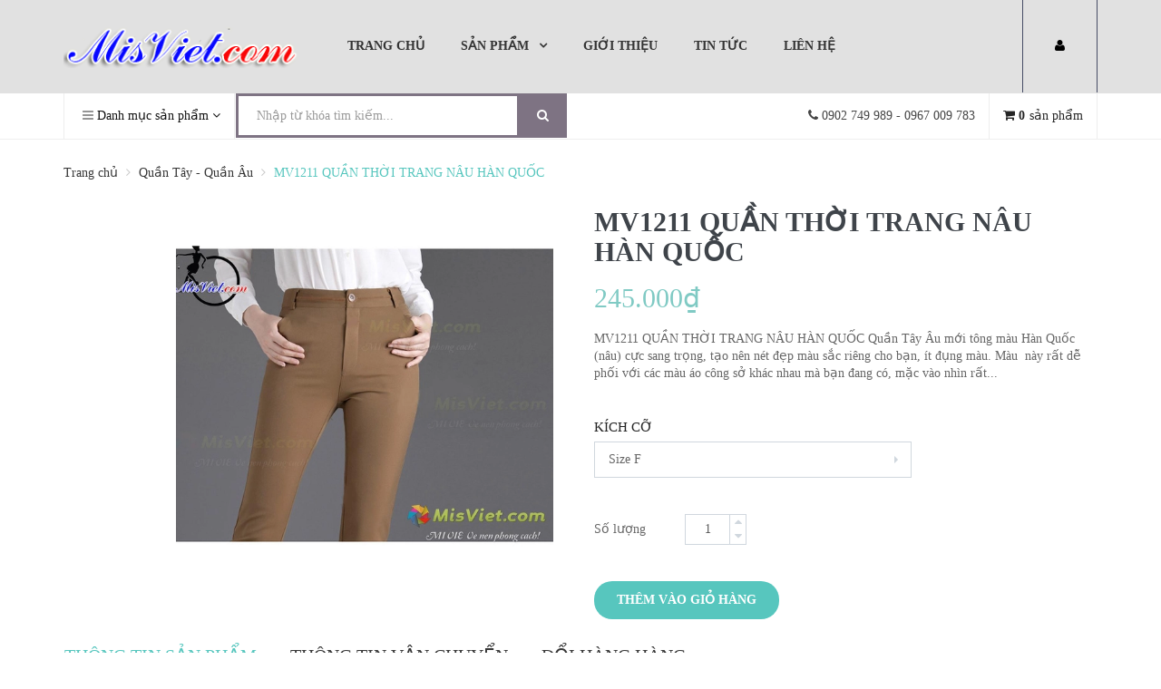

--- FILE ---
content_type: text/html; charset=utf-8
request_url: https://misviet.com/mv1211-quan-thoi-trang-nau-han-quoc
body_size: 19959
content:
<!DOCTYPE html>
<html lang="vi">
	<head>
		<meta charset="UTF-8" />
		<meta name="viewport" content="width=device-width, initial-scale=1, maximum-scale=1">			
		<title>
			MV1211 QUẦN THỜI TRANG NÂU HÀN QUỐC
			
			
			 Webiste Mis Việt			
		</title>		
		<!-- ================= Page description ================== -->
		<meta name="description" content="MV1211 QUẦN THỜI TRANG NÂU HÀN QUỐC Quần Tây Âu mới tông màu Hàn Quốc (nâu) cực sang trọng, tạo nên nét đẹp màu sắc riêng cho bạn, ít đụng màu. Màu này rất dễ phối với các màu áo công sở khác nhau mà bạn đang có, mặc vào nhìn rất sang trọng và quý phái, nhìn bạn rất Tây. SP có size S M L XL XXL. Mô tả : - Qu ần Tây nữ ">
		<!-- ================= Meta ================== -->
		<meta name="keywords" content="MV1211 QUẦN THỜI TRANG NÂU HÀN QUỐC, Quần Tây - Quần Âu, Thời Trang Nữ, quần âu công sở, quần nâu hàn quốc, quần  tây công sở, quần tây nữ công sở, Webiste Mis Việt, misviet.com"/>		
		<link rel="canonical" href="https://misviet.com/mv1211-quan-thoi-trang-nau-han-quoc"/>
		<meta name='revisit-after' content='1 days' />
		<meta name="robots" content="noodp,index,follow" />
		<!-- ================= Favicon ================== -->
		<meta name="format-detection" content="telephone=no">
		<link rel="icon" href="//bizweb.dktcdn.net/100/347/584/themes/709377/assets/favicon.png?1561559049387" type="image/x-icon" />

		

	<meta property="og:type" content="product">
	<meta property="og:title" content="MV1211 QUẦN THỜI TRANG NÂU HÀN QUỐC">
	
		<meta property="og:image" content="http://bizweb.dktcdn.net/thumb/grande/100/347/584/products/585562013-1-1-jpeg.jpg?v=1551147121860">
		<meta property="og:image:secure_url" content="https://bizweb.dktcdn.net/thumb/grande/100/347/584/products/585562013-1-1-jpeg.jpg?v=1551147121860">
	
		<meta property="og:image" content="http://bizweb.dktcdn.net/thumb/grande/100/347/584/products/585488714-1-jpeg.jpg?v=1551147122883">
		<meta property="og:image:secure_url" content="https://bizweb.dktcdn.net/thumb/grande/100/347/584/products/585488714-1-jpeg.jpg?v=1551147122883">
	
		<meta property="og:image" content="http://bizweb.dktcdn.net/thumb/grande/100/347/584/products/585494912-1-jpeg.jpg?v=1551147124057">
		<meta property="og:image:secure_url" content="https://bizweb.dktcdn.net/thumb/grande/100/347/584/products/585494912-1-jpeg.jpg?v=1551147124057">
	
	<meta property="og:price:amount" content="245.000">
	<meta property="og:price:currency" content="VND">

<meta property="og:description" content="MV1211 QUẦN THỜI TRANG NÂU HÀN QUỐC Quần Tây Âu mới tông màu Hàn Quốc (nâu) cực sang trọng, tạo nên nét đẹp màu sắc riêng cho bạn, ít đụng màu. Màu này rất dễ phối với các màu áo công sở khác nhau mà bạn đang có, mặc vào nhìn rất sang trọng và quý phái, nhìn bạn rất Tây. SP có size S M L XL XXL. Mô tả : - Qu ần Tây nữ ">
<meta property="og:url" content="https://misviet.com/mv1211-quan-thoi-trang-nau-han-quoc">
<meta property="og:site_name" content="Webiste Mis Việt">

		<!-- Web Fonts & Font Awesome
============================================================================== -->
		<link href='https://fonts.googleapis.com/css?family=Roboto:400,100,100italic,300,300italic,400italic,500,500italic,700,700italic&subset=latin,vietnamese' rel='stylesheet' type='text/css'>

		<link href="//bizweb.dktcdn.net/100/347/584/themes/709377/assets/font-awesome.css?1561559049387" rel="stylesheet" type="text/css" media="all" />
		<!-- CSS styles | Thứ tự bootstrap.css trước custom.css sau
============================================================================== -->

		<link href="//bizweb.dktcdn.net/100/347/584/themes/709377/assets/normalize.css?1561559049387" rel="stylesheet" type="text/css" media="all" />
		<link href="//bizweb.dktcdn.net/100/347/584/themes/709377/assets/owl.theme.css?1561559049387" rel="stylesheet" type="text/css" media="all" />
		<link href="//bizweb.dktcdn.net/100/347/584/themes/709377/assets/slick.css?1561559049387" rel="stylesheet" type="text/css" media="all" />
		<link href="//bizweb.dktcdn.net/100/347/584/themes/709377/assets/bootstrap.css?1561559049387" rel="stylesheet" type="text/css" media="all" />
		<link href="//bizweb.dktcdn.net/100/347/584/themes/709377/assets/main.css?1561559049387" rel="stylesheet" type="text/css" media="all" />
		<link href="//bizweb.dktcdn.net/100/347/584/themes/709377/assets/bootstrap-select.css?1561559049387" rel="stylesheet" type="text/css" media="all" />
<link href="//bizweb.dktcdn.net/100/347/584/themes/709377/assets/fix.scss.css?1561559049387" rel="stylesheet" type="text/css" media="all" />



		<!--[if lt IE 8]>
<style>
img {
*width: 100%;
} 
</style>
<![endif]--> 

		<script src="//bizweb.dktcdn.net/100/347/584/themes/709377/assets/modernizr-2.8.3.min.js?1561559049387" type="text/javascript"></script>
		<script src="//bizweb.dktcdn.net/100/347/584/themes/709377/assets/jquery-1.9.1.min.js?1561559049387" type="text/javascript"></script>	
		<script src="//bizweb.dktcdn.net/100/347/584/themes/709377/assets/bootstrap-select.js?1561559049387" type="text/javascript"></script>	

		



		<script>
	var Bizweb = Bizweb || {};
	Bizweb.store = 'misviet1.mysapo.net';
	Bizweb.id = 347584;
	Bizweb.theme = {"id":709377,"name":"Vomaria","role":"main"};
	Bizweb.template = 'product';
	if(!Bizweb.fbEventId)  Bizweb.fbEventId = 'xxxxxxxx-xxxx-4xxx-yxxx-xxxxxxxxxxxx'.replace(/[xy]/g, function (c) {
	var r = Math.random() * 16 | 0, v = c == 'x' ? r : (r & 0x3 | 0x8);
				return v.toString(16);
			});		
</script>
<script>
	(function () {
		function asyncLoad() {
			var urls = ["https://googleshopping.sapoapps.vn/conversion-tracker/global-tag/2526.js?store=misviet1.mysapo.net","https://googleshopping.sapoapps.vn/conversion-tracker/event-tag/2526.js?store=misviet1.mysapo.net","https://google-shopping.sapoapps.vn/conversion-tracker/global-tag/218.js?store=misviet1.mysapo.net","https://google-shopping.sapoapps.vn/conversion-tracker/event-tag/218.js?store=misviet1.mysapo.net"];
			for (var i = 0; i < urls.length; i++) {
				var s = document.createElement('script');
				s.type = 'text/javascript';
				s.async = true;
				s.src = urls[i];
				var x = document.getElementsByTagName('script')[0];
				x.parentNode.insertBefore(s, x);
			}
		};
		window.attachEvent ? window.attachEvent('onload', asyncLoad) : window.addEventListener('load', asyncLoad, false);
	})();
</script>


<script>
	window.BizwebAnalytics = window.BizwebAnalytics || {};
	window.BizwebAnalytics.meta = window.BizwebAnalytics.meta || {};
	window.BizwebAnalytics.meta.currency = 'VND';
	window.BizwebAnalytics.tracking_url = '/s';

	var meta = {};
	
	meta.product = {"id": 13807863, "vendor": "", "name": "MV1211 QUẦN THỜI TRANG NÂU HÀN QUỐC",
	"type": "", "price": 245000 };
	
	
	for (var attr in meta) {
	window.BizwebAnalytics.meta[attr] = meta[attr];
	}
</script>

	
		<script src="/dist/js/stats.min.js?v=96f2ff2"></script>
	













		

	</head>
	<body id="top">

		<script src="//bizweb.dktcdn.net/100/347/584/themes/709377/assets/jquery.magnific-popup.min.js?1561559049387" type="text/javascript"></script>
		<script src="//bizweb.dktcdn.net/100/347/584/themes/709377/assets/jquery.elevatezoom.min.js?1561559049387" type="text/javascript"></script>





		<div id="page-wrapper">
			<!-- SITE HEADER
=========================================================================== -->
			<div id="site-header">
				<header id="header" class="header">


					<!-- main header -->
					<div class="header-main">
						<div class="container">
							<div class="row ">
								<div class="col-xs-6 col-sm-3 col-md-3 logo ">
									<div class="logo_content">
										<a href="/" class="logo" title="Webiste Mis Việt">			
																				
											<img src="//bizweb.dktcdn.net/100/347/584/themes/709377/assets/logo.png?1561559049387" alt="Webiste Mis Việt">													
											
										</a>
									</div>
								</div>	
								<div class="col-xs-6 pull-right col-md-9">
									<div class="col-sm-12 no-padding-lr">
										<section class="menubar">
											<div class="menu hidden-sm hidden-xs">
												<ul class="list-unstyled">
													
													
													<li class="first ">
														<a href="/" class=""><span>Trang chủ</span></a>
													</li>
													
													
													
													<li class=" sub-menu mega_parent_li"><a href="/collections/all" class=" mega_parent_a"><span>Sản phẩm</span></a>
														<div class="arrow-top"></div>

														

														<ul class="list-unstyled megamenu">



															
															
															<div class="col-sm-3">
																<ul class="list-group">
																	<li class="list-group-item"><a class="megamenu_sub_title" href="/san-pham-ban-chay" title="THỜI TRANG NỮ">THỜI TRANG NỮ</a></li>								
																	
																	<li class="list-group-item"><a href="/dam-cong-so" title="Đầm Công Sở">Đầm Công Sở</a></li>
																	
																	<li class="list-group-item"><a href="/dam-du-tiec" title="Đầm Dự Tiệc">Đầm Dự Tiệc</a></li>
																	
																	<li class="list-group-item"><a href="/dam-quy-ba-size-lon" title="Đầm Quý Bà(size Lớn)">Đầm Quý Bà(size Lớn)</a></li>
																	
																	<li class="list-group-item"><a href="/ao-sam-suon-xam" title="Áo Sầm - Sườn Xám">Áo Sầm - Sườn Xám</a></li>
																	
																	<li class="list-group-item"><a href="/ao-so-mi-ao-kieu" title="Áo sơ mi - Áo Kiểu">Áo sơ mi - Áo Kiểu</a></li>
																	
																	<li class="list-group-item"><a href="/ao-vest-ao-khoac" title="Áo Vest - Áo Khoác">Áo Vest - Áo Khoác</a></li>
																	
																	<li class="list-group-item"><a href="/quan-tay-quan-au" title="Quần Tây - Quần Âu">Quần Tây - Quần Âu</a></li>
																	
																	<li class="list-group-item"><a href="/chan-vay" title="Chân Váy">Chân Váy</a></li>
																	
																	<li class="list-group-item"><a href="/day-nit-giay-dep" title="Dây Nịt- Giày Dép">Dây Nịt- Giày Dép</a></li>
																	
																	<li class="list-group-item"><a href="/phu-kien-dep" title="Phụ Kiện Đẹp">Phụ Kiện Đẹp</a></li>
																	
																</ul>
															</div>
																					
															
															
															<div class="col-sm-3">
																<ul class="list-group">
																	<li class="list-group-item"><a class="megamenu_sub_title" href="/san-pham-noi-bat" title="CHUYÊN HÀNG SỈ">CHUYÊN HÀNG SỈ</a></li>
																</ul>
															</div>
																					
															
															
															<div class="col-sm-3">
																<ul class="list-group">
																	<li class="list-group-item"><a class="megamenu_sub_title" href="/san-pham-moi" title="SX ĐỒNG PHỤC">SX ĐỒNG PHỤC</a></li>
																</ul>
															</div>
																					
																
														</ul>

														

													</li>
													
													
													
													<li class="">
														<a href="/gioi-thieu-1" class=""><span>Giới thiệu</span></a>
													</li>
													
													
													
													<li class="">
														<a href="/tin-thoi-trang" class=""><span>Tin tức</span></a>
													</li>
													
													
													
													<li class="last ">
														<a href="/lien-he-1" class=""><span>Liên hệ</span></a>
													</li>
													
													



													
													<li class="pull-right sub-menu account">
														<a href="/account" class="acc_link_menu "><span><i class="fa fa-user"></i></span></a>
														<div class="arrow-top"></div>
														<ul class="list-unstyled">

															
															<li class=""><a href="/account/register"><span>Đăng ký</span></a></li>
															<li class=""><a href="/account/login"><span>Đăng nhập</span></a>	</li>										
															

														</ul>
													</li>
													

												</ul>
											</div>

											<div class="mobile-menu hidden-lg hidden-md">
												
												<div class="dropdown hidden-lg hidden-md dropdown-menu-acc pull-right">
													<button class="btn btn-default dropdown-toggle" type="button" id="dropdownMenu_acc" data-toggle="dropdown" aria-haspopup="true" aria-expanded="true">
														<i class="fa fa-user"></i>
													</button>

													<ul class="dropdown-menu" aria-labelledby="dropdownMenu_acc">
														<div class="arrow-top"></div>
														
														<li class=""><a href="/account/register"><span>Đăng ký</span></a></li>
														<li class=""><a href="/account/login"><span>Đăng nhập</span></a>	</li>										
														
													</ul>



												</div>
													
												<div class="mb-menu-title">
													<a href="javascript:void(0);" class="bars-navigation"><i class="fa fa-bars"></i></a>
												</div>


											</div>

										</section>
									</div>
								</div>
								<div class="col-xs-12 mobile-menu">
									<div class="col-xs-12 mobile-menu-padding">
										<ul class="list-unstyled mobimenu" style="display: none">
											
											
											<li class="first ">
												<a href="/"><span>Trang chủ</span></a>
											</li>
											
											
											
											<li class=" sub-menu"><a href="/collections/all"><span>Sản phẩm</span></a>
												<ul class="list-unstyled" style="display: none">
													
													
													<li class="first  mini-submenu">
														<a href="/san-pham-ban-chay"><span>THỜI TRANG NỮ</span></a>
														<ul class="list-unstyled" style="display: none">
															
															<li>
																<a href="/dam-cong-so"><span>Đầm Công Sở</span></a>
															</li>
															
															<li>
																<a href="/dam-du-tiec"><span>Đầm Dự Tiệc</span></a>
															</li>
															
															<li>
																<a href="/dam-quy-ba-size-lon"><span>Đầm Quý Bà(size Lớn)</span></a>
															</li>
															
															<li>
																<a href="/ao-sam-suon-xam"><span>Áo Sầm - Sườn Xám</span></a>
															</li>
															
															<li>
																<a href="/ao-so-mi-ao-kieu"><span>Áo sơ mi - Áo Kiểu</span></a>
															</li>
															
															<li>
																<a href="/ao-vest-ao-khoac"><span>Áo Vest - Áo Khoác</span></a>
															</li>
															
															<li>
																<a href="/quan-tay-quan-au"><span>Quần Tây - Quần Âu</span></a>
															</li>
															
															<li>
																<a href="/chan-vay"><span>Chân Váy</span></a>
															</li>
															
															<li>
																<a href="/day-nit-giay-dep"><span>Dây Nịt- Giày Dép</span></a>
															</li>
															
															<li>
																<a href="/phu-kien-dep"><span>Phụ Kiện Đẹp</span></a>
															</li>
															
														</ul>
													</li>
													
													
													
													<li class="">
														<a href="/san-pham-noi-bat"><span>CHUYÊN HÀNG SỈ</span></a>	
													</li>
													
													
													
													<li class="last ">
														<a href="/san-pham-moi"><span>SX ĐỒNG PHỤC</span></a>	
													</li>
													
													
												</ul>
											</li>
											
											
											
											<li class="">
												<a href="/gioi-thieu-1"><span>Giới thiệu</span></a>
											</li>
											
											
											
											<li class="">
												<a href="/tin-thoi-trang"><span>Tin tức</span></a>
											</li>
											
											
											
											<li class="last ">
												<a href="/lien-he-1"><span>Liên hệ</span></a>
											</li>
											
											

										</ul>
									</div>
								</div>
							</div>
						</div>
					</div>

					<!-- /main header -->

					<!-- top header bar -->
					<div class="topbar">
						<div class="container">
							<div class="row">
								<div class="topbar_left pull-left col-xs-9 col-sm-9 col-md-6">
									<div class="home_list_col">
										<button type="button" class="btn btn-default dropdown-toggle" data-toggle="dropdown">
											<span id="search_concept"><i class="fa fa-bars"></i> <b class="home_list_col_title_lg">Danh mục sản phẩm</b><b class="home_list_col_title_xs">Danh mục</b></span> <i class="fa fa-angle-down"></i>
										</button>
										<ul class="home_list_col_dr dropdown-menu" role="menu">
											
											<li>
												<a href="/san-pham-ban-chay" class="" title="THỜI TRANG NỮ">THỜI TRANG NỮ </a>
												
												<ul>
													
													<li><a href="/dam-cong-so" class="" title="Đầm Công Sở">Đầm Công Sở </a></li>
													
													<li><a href="/dam-du-tiec" class="" title="Đầm Dự Tiệc">Đầm Dự Tiệc </a></li>
													
													<li><a href="/dam-quy-ba-size-lon" class="" title="Đầm Quý Bà(size Lớn)">Đầm Quý Bà(size Lớn) </a></li>
													
													<li><a href="/ao-sam-suon-xam" class="" title="Áo Sầm - Sườn Xám">Áo Sầm - Sườn Xám </a></li>
													
													<li><a href="/ao-so-mi-ao-kieu" class="" title="Áo sơ mi - Áo Kiểu">Áo sơ mi - Áo Kiểu </a></li>
													
													<li><a href="/ao-vest-ao-khoac" class="" title="Áo Vest - Áo Khoác">Áo Vest - Áo Khoác </a></li>
													
													<li><a href="/quan-tay-quan-au" class="" title="Quần Tây - Quần Âu">Quần Tây - Quần Âu </a></li>
													
													<li><a href="/chan-vay" class="" title="Chân Váy">Chân Váy </a></li>
													
													<li><a href="/day-nit-giay-dep" class="" title="Dây Nịt- Giày Dép">Dây Nịt- Giày Dép </a></li>
													
													<li><a href="/phu-kien-dep" class="" title="Phụ Kiện Đẹp">Phụ Kiện Đẹp </a></li>
													
												</ul>
												
											</li>
											
											<li>
												<a href="/san-pham-noi-bat" class="" title="CHUYÊN HÀNG SỈ">CHUYÊN HÀNG SỈ </a>
												
											</li>
											
											<li>
												<a href="/san-pham-moi" class="" title="SX ĐỒNG PHỤC">SX ĐỒNG PHỤC </a>
												
											</li>
											

										</ul>
									</div>

									<div class="home_search_col">
										<form action="/search" method="get">
											<div class="input-group search_form_action">
												<input type="text" class="form-control" maxlength="70" name="query" id="search" placeholder="Nhập từ khóa tìm kiếm...">
												<span class="input-group-btn">
													<button class="btn btn-default" type="submit"><i class="fa fa-search"></i></button>
												</span>
											</div>
											<!-- /input-group -->
										</form>
									</div>
								</div>
								<div class="topbar_right pull-right  col-xs-3 col-sm-3 col-md-6">

									<div class="text-right">
										<div class="cart dropdown">
											<a href="/cart" id="dLabel1" class="a_hv_cart_dropdown" data-toggle="dropdown" aria-haspopup="true" aria-expanded="false">
												<i class="fa fa-shopping-cart"></i>
												<span class="cart-number">0 </span><span class="cart-number-label">sản phẩm</span>
											</a>	         
											<div id="cart-info-parent" class="dropdown-menu">
												<div id="cart-info">
													<div class="cart-content" id="cart-content">
													</div>
												</div>
											</div>
										</div>
									</div>
									<div class="text-right br-r contact_tel hidden-xs hidden-sm">
										<i class="fa fa-phone"></i> <span>0902 749 989 - 0967 009 783</span>
									</div>
								</div>
							</div>
						</div>
					</div>
					<!-- End .topbar -->
					<!-- /top header bar -->
				</header>
			</div>
			<!-- /SITE HEADER -->



			<!-- SITE CONTENT
=========================================================================== -->
			<div id="site-content">
				<div id="main">


					
					
					
					<style>
						.header-breadcrumb {
							min-height: 75px;
							background: #fff;
							border-top: 1px solid #eee;
						}
					</style>
					
					<div class="header-breadcrumb">
    <div class="container">
        <div class="row ">
            <div class="col-xs-12">
                <ul class="breadcrumb" itemscope itemtype="http://data-vocabulary.org/Breadcrumb">					
					<li class="home">
						<a itemprop="url"  href="/" ><span itemprop="title">Trang chủ</span></a>						
						<span><i class="fa fa-angle-right"></i></span>
					</li>
					
					
					<li>
						<a itemprop="url" href="/quan-tay-quan-au"><span itemprop="title">Quần Tây - Quần Âu</span></a>						
						<span><i class="fa fa-angle-right"></i></span>
					</li>
					
					<li><span class="xo"><span itemprop="title">MV1211 QUẦN THỜI TRANG NÂU HÀN QUỐC</span></span><li>
					
				</ul>
            </div>
        </div>
    </div>
</div>

					



					<section class="mb25" itemscope itemtype="http://schema.org/Product">
	<meta itemprop="url" content="//misviet.com/mv1211-quan-thoi-trang-nau-han-quoc">
	<meta itemprop="name" content="MV1211 QUẦN THỜI TRANG NÂU HÀN QUỐC">
	<meta itemprop="image" content="//bizweb.dktcdn.net/thumb/grande/100/347/584/products/585562013-1-1-jpeg.jpg?v=1551147121860">
	<div class="container">
		<div class="row">
			<div class="product-detail">
				<form action="/cart/add" method="post" class="product_form_class">
					<div class="product-detail-left col-md-6">
						<div class="popup-gallery">
							<div class="row">
								<div class="col-xs-12">

									<div class="col-xs-3 col-md-3 no-padding-r row thumbnails-row-fixed">
										<div class="overflow-thumbnails-carousel">
											<ul class="thumbnails-carousel owl-carousel">
												
												
												<li>
													
													
													
													<a href="//bizweb.dktcdn.net/thumb/large/100/347/584/products/585562013-1-1-jpeg.jpg?v=1551147121860">
														<img src="//bizweb.dktcdn.net/thumb/large/100/347/584/products/585562013-1-1-jpeg.jpg?v=1551147121860" title="" alt="MV1211 QUẦN THỜI TRANG NÂU HÀN QUỐC">
													</a>
												</li>
												
												
												<li>
													
													
													
													<a href="//bizweb.dktcdn.net/thumb/large/100/347/584/products/585488714-1-jpeg.jpg?v=1551147122883">
														<img src="//bizweb.dktcdn.net/thumb/large/100/347/584/products/585488714-1-jpeg.jpg?v=1551147122883" title="" alt="MV1211 QUẦN THỜI TRANG NÂU HÀN QUỐC">
													</a>
												</li>
												
												
												<li>
													
													
													
													<a href="//bizweb.dktcdn.net/thumb/large/100/347/584/products/585494912-1-jpeg.jpg?v=1551147124057">
														<img src="//bizweb.dktcdn.net/thumb/large/100/347/584/products/585494912-1-jpeg.jpg?v=1551147124057" title="" alt="MV1211 QUẦN THỜI TRANG NÂU HÀN QUỐC">
													</a>
												</li>
												
												
												<li>
													
													
													
													<a href="//bizweb.dktcdn.net/thumb/large/100/347/584/products/585541711-1-jpeg.jpg?v=1551147124787">
														<img src="//bizweb.dktcdn.net/thumb/large/100/347/584/products/585541711-1-jpeg.jpg?v=1551147124787" title="" alt="MV1211 QUẦN THỜI TRANG NÂU HÀN QUỐC">
													</a>
												</li>
												
												<div class="owl-controls clickable" style="display: none;">
												</div>
											</ul>
										</div>
									</div>
									<div class="col-xs-9 col-md-9 no-padding-lr product-image inner-cloud-zoom">
										
										
										<a href="//bizweb.dktcdn.net/thumb/grande/100/347/584/products/585562013-1-1-jpeg.jpg?v=1551147121860" title="" id="ex1">
											<img src="//bizweb.dktcdn.net/thumb/grande/100/347/584/products/585562013-1-1-jpeg.jpg?v=1551147121860" alt="MV1211 QUẦN THỜI TRANG N&#194;U H&#192;N QUỐC" id="image">
										</a>
									</div>
								</div>						
							</div>
						</div>
					</div>
					<div class="product-detail-right col-md-6">
						<div class="">
							<h1 class="product-name" itemprop="name">MV1211 QUẦN THỜI TRANG NÂU HÀN QUỐC</h1>
							
							<span class="product-price" itemscope itemtype="http://schema.org/Offer">
								<b class="productminprice" itemprop="price">245.000₫</b>
								<meta itemprop="priceCurrency" content="VND">
														
							</span>	
							
							<div class="description">MV1211 QUẦN THỜI TRANG NÂU HÀN QUỐC

Quần Tây Âu mới tông màu Hàn Quốc (nâu) cực sang trọng, tạo nên nét đẹp màu sắc riêng cho bạn, ít đụng màu.

Màu&nbsp; này rất dễ phối với các màu áo công sở khác nhau mà bạn đang có, mặc vào nhìn rất...</div>

							
							
														
							<div class="variant_Count">
								<select id="product-selectors" name="variantId" style="display:none">
									
									<option  selected="selected"  value="23195479">Size F - 245.000₫</option>													
									
									<option  selected="selected"  value="23195480">Size S - 245.000₫</option>													
									
									<option  selected="selected"  value="23195481">Size M - 245.000₫</option>													
									
									<option  selected="selected"  value="23195482">Size L - 245.000₫</option>													
									
									<option  selected="selected"  value="23195483">Size XL - 245.000₫</option>													
									
									<option  selected="selected"  value="23195484">Size 2XL - 245.000₫</option>													
									
									<option  selected="selected"  value="23195485">Size 3XL - 245.000₫</option>													
																							
								</select>

							</div>																																								
							
																																						
							<!--số lượng-->
							
							<div class="col-sm-12 no-padding-lr quantity_cartbtn ">
								<!-- <div class="col-sm-6 no-padding-lr"> -->
								<div class="product_quantity">
									<div class="quanitybtn">
										<label>Số lượng</label>
										<div class="input-group quantity">
											<div class="input-group qttform">

												<input type="text" class="bizwebinput big_input form-control input-control product-qty" name="quantity" id="qty" value="1" min="1" onpaste="return false;" onkeypress="validate(event)"/>
												<div class="qty_up_down_right">

													<span class="input-group-btn data-up">											
														<div onclick="var result = document.getElementById('qty'); var qty = result.value; if( !isNaN( qty )) result.value++;return false;" class="btn mathbtn" data-dir="up"><i class="fa fa-caret-up"></i></div>
													</span>
													<span class="input-group-btn data-dwn">
														<div onclick="var result = document.getElementById('qty'); var qty = result.value; if( !isNaN( qty ) &amp;&amp; qty > 1 ) result.value--;return false;" class="btn mathbtn" data-dir="dwn"><i class="fa fa-caret-down"></i></div>
													</span>
												</div>
											</div>

										</div>
									</div>
								</div>
								<!-- </div> -->

							</div>
							<div class="product_cart_btn">
								
								<button class="product-action btn-red addtocart add-to-cart btn btn-default btn-lg" type="submit" id="button-cart">Thêm vào giỏ hàng</button>
								
							</div>
							
						</div>
					</div>
				</form>
				<div class="mtb25 section-product-tabs col-xs-12">
					<div role="tabpanel" class="product-tab-wrapper">
						<!-- Nav tabs -->
						<ul class="nav nav-tabs product-tab-info" role="tablist">
							<li role="presentation" class="active">
								<a href="#product_top_detail" aria-controls="home" role="tab" data-toggle="tab">Thông tin sản phẩm</a>
							</li>
							
							<li role="presentation">
								<a href="#product_info" aria-controls="tab" role="tab" data-toggle="tab">Thông tin vận chuyển</a>
							</li>
							
							
							<li role="presentation">
								<a href="#product_cmt" aria-controls="tab" role="tab" data-toggle="tab">Đổi hàng hàng</a>
							</li>
							
						</ul>
						<!-- Tab panes -->
						<div class="tab-content product-tab-content">
							<div role="tabpanel" class="tab-pane active" id="product_top_detail">
								<p><span style="font-size:14px;"><strong>MV1211 QUẦN THỜI TRANG NÂU HÀN QUỐC</strong></span></p>

<p><span style="font-size:14px;">Quần Tây Âu mới tông màu Hàn Quốc (nâu) cực sang trọng, tạo nên nét đẹp màu sắc riêng cho bạn, ít đụng màu.</span></p>

<p><span style="font-size:14px;">Màu&nbsp; này rất dễ phối với các màu áo công sở khác nhau mà bạn đang có, mặc vào nhìn rất sang trọng và quý phái,&nbsp;nhìn bạn rất &quot;Tây&quot;.&nbsp; SP có size S M L XL XXL. </span></p>

<p><span style="font-size:14px;"><strong><u>Mô tả</u>:</strong></span></p>

<p><span style="font-size:14px;"><strong>- Qu</strong>ần Tây nữ </span></p>

<p><span style="font-size:14px;"><span style="margin: 0px; padding: 0px;"><span class="userContent" style="margin: 0px; padding: 0px;">- M</span></span>àu sắc: Màu Nâu Hàn Quốc,</span></p>

<p><span style="font-size:14px;">- Lưng 2 nút gài.</span></p>

<p><span style="font-size:14px;">- Có 5 Size: S M L XL XXL.</span></p>

<p><span style="font-size:14px;">- Chất liệu: <span style="margin: 0px; padding: 0px;"><span class="userContent" style="margin: 0px; padding: 0px;">Vải Tây Loại xịn, co giản, không nhăn vải, không bay màu khi gi</span></span>ặt.</span></p>

<p><span style="font-size:14px;">- Chất liệu được cam kết không phai màu.</span></p>

<p><span style="font-size:14px;">&ndash; Bảng eo có 5 đỉa, Nút cài và dây kéo giữa.</span></p>

<p><span style="font-size:14px;">&ndash; Có 2 túi xéo bên hông và túi trang trí phía sau.</span></p>

<p><span style="font-size:14px;">- Rộng ống từ : 16-&gt;18 (tùy theo size nhỏ hoặc lớn)</span></p>

<p><span style="font-size:14px;">- Màu Nâu Hàn Quốc: tông màu cổ điển, trẻ trung sang trọng và đầy cá tính.</span></p>

<p><span style="font-size:14px;">- Dáng quần:&nbsp;ống&nbsp;ôm suông, <span style="margin: 0px; padding: 0px;">&quot;dáng quần vest&quot;, vải âu phục,</span> Form dáng chuẩn như may đo.</span></p>

<p><span style="font-size:14px;">- Quần tây - quần âu ống suông ôm này là một sản &nbsp;phẩm dành cho phái đẹp, thật lịch lãm sang trọng giúp tôn lên nét dịu dàng nữ tính vốn có của phụ nữ.</span></p>

<p><span style="font-size:14px;">- Những mẫu quần tây ống&nbsp;ôm suông dường như làm bạn trẻ trung hơn với kiểu phối với giày cao gót cùng những chiếc sơ mi công sở.</span></p>

<p><span style="font-size:14px;"><span style="margin: 0px; padding: 0px;">- Đã có nhiều bạn nữ công sở từng than vãn rằng không biết làm sao để không mất thời gian mua vải+chờ đợi may mà vẫn có một chiếc quần như ý: </span></span></p>

<p><span style="font-size:14px;"><u><strong>Cam Kết</strong></u></span></p>

<p style="margin: 0px 0px 8px; padding: 0px 0px 15px; line-height: 1.3; color: rgb(68, 68, 68); font-family: Tahoma, Arial, Helvetica, sans-serif; font-size: 11px; background-color: rgb(244, 244, 244);"><span style="font-size:14px;"><span style="margin: 0px; padding: 0px;"><strong style="margin: 0px; padding: 0px;">&hArr;&nbsp; Miễn Phí giao hàng toàn quốc. </strong></span></span></p>

<p style="margin: 0px 0px 8px; padding: 0px 0px 15px; line-height: 1.3; color: rgb(68, 68, 68); font-family: Tahoma, Arial, Helvetica, sans-serif; font-size: 11px; background-color: rgb(244, 244, 244);"><span style="font-size:14px;"><span style="margin: 0px; padding: 0px;"><strong style="margin: 0px; padding: 0px;">&hArr;&nbsp; Nhận hàng và thanh toán tiền tại nhà.&nbsp;</strong></span></span></p>

<p><span style="font-size:14px;"><span style="margin: 0px; padding: 0px;"><strong style="margin: 0px; padding: 0px;">&hArr;&nbsp; Cam kết về chất lượng sản phẩm.</strong></span></span></p>

<p><span style="font-size:14px;"><span style="margin: 0px; padding: 0px;"><strong style="margin: 0px; padding: 0px;">&lt;=&gt; Được đổi hàng tùy thích nếu mặc không vừa.</strong></span></span></p>

<p><span style="font-size:14px;"><img alt="" src="//media.bizwebmedia.net/Sites/26573/data/images/2016/4/585541711_1.jpg?0" style="width: 600px; height: 635px;" /></span></p>

<p><span style="font-size:14px;"><img alt="" src="//media.bizwebmedia.net/Sites/26573/data/images/2016/4/585494912_1.jpg?0" style="width: 600px; height: 752px;" /></span></p>

<p><span style="font-size:14px;"><img alt="" src="//media.bizwebmedia.net/Sites/26573/data/images/2016/4/585562013_1_1.jpg?0" style="width: 600px; height: 476px;" /></span></p>

<p><span style="font-size:14px;"><u><strong>Hướng dẫn sử dụng:</strong></u><em> </em></span></p>

<p><span style="font-size:14px;">- Giặt với sản phẩm có màu tương tự,</span></p>

<p><span style="font-size:14px;">- Nên giặt mặt trái của sản phẩm,</span></p>

<p><span style="font-size:14px;">- Không nên sử dụng chất tẩy trắng,</span></p>

<p><span style="font-size:14px;">- Không ngâm quá 5 phút trong xà phòng,<br />
<br />
- Tạo dáng lại sản phẩm khi còn ẩm,</span></p>

<p><span style="font-size:14px;">- Nên giặt bằng nước ở nhiệt độ thường, nếu giặt bằng máy phải cho vào túi chuyên dụng.<br />
- Ủi mặt trái sản phẩm với nhiệt độ nóng vừa, tốt nhất Quý khách nên dùng bàn ủi hơi nước (là hơi).</span></p>

<p><img alt="" height="391" src="//media.bizwebmedia.net/Sites/26573/data/images/2016/3/3720176size_quan_tay2.jpg?0" width="315" /></p>

<p style="text-align: center;"><span style="font-size:18px;"><strong>HÃY LIÊN HỆ VỚI <a href="http://misviet.com/vay-dam-cong-so-b441583.html">MISVIET.com</a> ĐỂ NHẬN NGAY SẢN PHẨM NHƯ Ý!</strong><br />
Hotline:&nbsp; <strong>0902 74 9989 - 0967 009 783</strong> Website:<strong> </strong><a href="http://misviet.com/"><span style="color: rgb(0, 0, 205);">http://misviet.com/</span></a></span></p>

<p style="text-align: center;"><span style="font-size:18px;"><strong>Hoặc Nhắn Tin: <strong>(TÊN SP_MÃ SP_SỐ LƯỢNG) g</strong>ửi <strong>0902 74 998</strong>9</strong></span></p>
							</div>
							<div role="tabpanel" class="tab-pane" id="product_info"><p><b>1. Chuyển tận nơi trong nội thành TPHCM :</P></b>

Nhân viên giao hàng của MisViet sẽ giao hàng tận nơi trong TP. Hồ Chí Minh (1-2 ngày) tại địa chỉ do quý khách chỉ định.

<p><b>2. Chuyển thường qua bưu điện:</P></b>
Hàng hóa được gởi theo đường bưu điện. Với cách này, quý khách sẽ nhận được hàng trong khoảng thời gian từ 2 đến 7 ngày.
<p><b>3. Chuyển phát nhanh EMS:</P></b>
Hàng hóa được gởi nhanh thông qua nhà cung cấp dịnh vụ EMS. Thời gian quý khách nhận được hàng trong khoảng từ 2 đến 4 ngày.</p>
<p><b>* MisViet cam kết chất lượng. </p></b/>
<p>Bán và giao hàng tận nhà. </p>
<p>Nhận hàng mới thanh toán.<p></p>
 <p>Cho khách thử và Đổi sản phẩm tùy thích trong 30 ngày. <p></p>
<p>Nếu hàng lỗi có thể trả lại.  <p></p>
<p>Nếu cty ko có size, mẫu để đổi thì sẽ hoàn lại tiền.<p></p>
<p>Vì thế đơn vị vận chuyển ko cho mở gói hàng nếu chưa thanh toán nhé.<p></p></div>
							<div role="tabpanel" class="tab-pane" id="product_cmt">Chính sách đổi hàng</P>
Với mong muốn mang lại sự hài lòng cho quý khách khi mua hàng trực tuyến tại MisViet.com, chúng tôi có những quy định trong trường hợp quý khách muốn đổi hàng:</p>
 Nhằm đảm bảo rằng những sản phẩm quý khách mua là sản phẩm là vừa ý nhất.</p>

* Trường hợp được đổi hàng:</p>

- Hàng không đúng chủng loại, mẫu mã như quý khách đặt hàng.</p>

- Không đủ số lượng, không đủ bộ như trong đơn hàng.</p>

- Hàng bị lỗi do nhà sản xuất.</p>

* Trường hợp không được đổi :</p>

- Gửi lại hàng không đúng mẫu mã, không phải hàng của MisViet.</p>

- Vi phạm các quy định về đổi</p>

- Hết thời hạn đổi.</p>

- Hàng gửi đổi mà có lỗi phát sinh do khách , quá trình vận chuyển từ nơi khách hàng đến MisViet</p>

Cam kết chất lượng:</p>

Để giữ uy tín với khách hàng và cho chính MisViet, chúng tôi cam kết tất cả hàng hóa đều là hàng thật, mới 100%. Nếu trong quá trình mua hàng hoặc sử dụng, Quý khách có thể chứng minh hàng mua từ MisViet là hàng giả, chúng tôi sẽ đền gấp đôi giá trị sản phẩm đó.</p>

-  MisViet không chịu trách nhiệm nếu hàng bị mất hay hư hỏng trong quá trình vận chuyển từ nơi quý khách đến MisViet.</p>

Thời gian & thủ tục đổi hàng:</p>

Khi có yêu cầu đổi hàng xin quý khách vui lòng liên hệ trước với MisViet qua số: 0932 649 762  về mặt hàng muốn đổi càng sớm càng tốt hoặc qua email thoitrangmisviet@gmail.com. Khi đó, nhân viên tư vấn & bán hàng trực tuyến sẽ chủ động gọi điện để hỗ trợ khách hàng và hướng dẫn chi tiết thời gian & địa điểm đổi hàng cụ thể.</p>

a. Thời gian được phép đổi hàng:</p>

1. Bạn có thể mang trực tiếp sản phẩm đến Cửa hàng của MisViet:</p>

    Tại TP Hồ Chí Minh:  Trương Vĩnh Ký, Phường Tân Thành, Quận Tân Phú.</p>
    Giờ làm việc:
        Thứ 2 đến thứ 7: 9:00 – 12:00, 13:00 – 20:00</p>
        Chủ nhật và ngày lễ: Nghỉ </p>                            
        Trong vòng 30 ngày theo ngày trên hóa đơn giao hàng</p>

            2. Bạn vui lòng đóng gói: Sản phẩm đổi + Đơn Hàng và gửi về MisViet thông qua Bưu Điện gần nhất về địa chỉ:

193 Trương Vĩnh Ký, Phường Tân Thành, Quận Tân Phú, TP. Hồ Chí Minh</p>

Trong vòng 30 ngày kể từ ngày nhận hàng.</p>

b. Thủ tục đổi</p>

- Đóng gói toàn bộ sản phẩm vào lại bao hay hộp rồi gửi. Xin vui lòng ghi rõ lý do cho từng sản phẩm mà quý khách muốn đổi vào đơn hàng cùng với sản phẩm.</p>

- Hàng không thể đổi mà không có đơn hàng của MisViet đi kèm.</p>

- Ngay sau khi gửi hàng, vui lòng gửi email hoặc gọi cho nhân viên tư vấn & bán hàng trực tuyến của MisViet thông báo hiện trạng hàng và số phiếu gửi hàng.</p>

- Phí gửi dịch vụ đổi  hàng sẽ do quý khách thanh toán.</p>
- Sau khi nhận hàng, MisViet sẽ có phúc đáp cho quý khách hoặc chủ động liên lạc với Quý khách để giải quyết các vấn đề (nếu có).</p>
Chúng tôi mong tiếp tục nhận được sự ủng hộ và góp ý của Quý khách; để ngày càng hoàn thiện dịch vụ và mang đến sự hài lòng.</p>
</div>
						</div>
					</div>
				</div>
						
				

				
				
				<section class="upsell-pro">
					

					
					
					<div class="col-lg-12 col-md-12 col-sm-12 col-xs-12 related_module">
						<div class="title_module_child a-left">
							<h2>
								<a href="/quan-tay-quan-au" title="Sản phẩm liên quan">
									Sản phẩm liên quan
								</a>
							</h2>
						</div>
						<div class="wrap_owl">
							
							<div id="upsell-products-slider" class="owl-carousel owl-related">
								
								
								<div class="item_product_main">
									





 


























<div class="product_item">

	<div class="product-gird">
		<div class="product-img-parent">
			<div class="sale_tag">

				
				
				


					

				
				
				

										
				
				

					

				
				
				

										
				
				

					

				
				
				

										
				
				

					

				
				
				

										
				
				

					

				
				
				

										
				
				

					

				
				
				

										
				
				

					

				
				
				

										
				
				

					

				
				
				

										
				
				

					

				
				
				

										
				
				

					

				
				
				

										
				
				

					

				
				
				

										
				
				

					

				
				
				

										
				
				

					

				
				
				

										
				
				

					

				
				
				

										
				
				

					

				
				
				

										
				
				

					

				
				
				

										
				
				

					

				
				
				

										
				
				

					

				
				
				

										
				
				

					

				
				
				

										
				
				

					

				
				
				

										
				
				

					

				
				
				

										
				
				

					

				
				
				

										
				
				

					

				
				
				

										
				
				

					

				
				
				

										
				
				

					

				
				
				

										
				
				

					

				
				
				

										
				
				

					

				
				
				

										
				
				

					

				
				
				

										
				
				

					

				
				
				

										
				
				

				
			</div>


			<a class="product-img" href="/mv288-quan-tay-do-han-quoc-ong-loe-nhe" title="MV288 QUẦN TÂY ĐÔ HÀN QUỐC - ỐNG LOE NHẸ">
				<img class="product-img-first" src="//bizweb.dktcdn.net/thumb/large/100/347/584/products/5.jpg?v=1737366485537" alt="MV288 QUẦN T&#194;Y Đ&#212; H&#192;N QUỐC - ỐNG LOE NHẸ">
			</a>							
			<div class="product-action-btn">
				
				
				
				<a class="btn btn-default btn-lg addtocart" href="/mv288-quan-tay-do-han-quoc-ong-loe-nhe">XEM THÊM</a>
				
				
			</div>

		</div>
		<div class="product_footer_ov">
			<h3 class="product-name"><a href="/mv288-quan-tay-do-han-quoc-ong-loe-nhe" title="MV288 QUẦN TÂY ĐÔ HÀN QUỐC - ỐNG LOE NHẸ">MV288 QUẦN TÂY ĐÔ HÀN QUỐC - ỐNG LOE NHẸ</a></h3>
			
			<span class="product-price text-center">								
				<b class="productminprice">285.000₫</b>
				
			</span>
			
		</div>


	</div>
	<!-- End .product-gird -->
</div>
								</div>
								
								
								
								<div class="item_product_main">
									





 


























<div class="product_item">

	<div class="product-gird">
		<div class="product-img-parent">
			<div class="sale_tag">

				
				
				


					

				
				
				

										
				
				

					

				
				
				

										
				
				

					

				
				
				

										
				
				

					

				
				
				

										
				
				

					

				
				
				

										
				
				

					

				
				
				

										
				
				

					

				
				
				

										
				
				

					

				
				
				

										
				
				

					

				
				
				

										
				
				

					

				
				
				

										
				
				

					

				
				
				

										
				
				

				
			</div>


			<a class="product-img" href="/mv289-quan-tay-xanh-la-dam-han-quoc" title="MV289 QUẦN TÂY XANH LÁ ĐẬM HÀN QUỐC">
				<img class="product-img-first" src="//bizweb.dktcdn.net/thumb/large/100/347/584/products/3.jpg?v=1737364919010" alt="MV289 QUẦN T&#194;Y XANH L&#193; ĐẬM H&#192;N QUỐC">
			</a>							
			<div class="product-action-btn">
				
				
				
				<a class="btn btn-default btn-lg addtocart" href="/mv289-quan-tay-xanh-la-dam-han-quoc">XEM THÊM</a>
				
				
			</div>

		</div>
		<div class="product_footer_ov">
			<h3 class="product-name"><a href="/mv289-quan-tay-xanh-la-dam-han-quoc" title="MV289 QUẦN TÂY XANH LÁ ĐẬM HÀN QUỐC">MV289 QUẦN TÂY XANH LÁ ĐẬM HÀN QUỐC</a></h3>
			
			<span class="product-price text-center">								
				<b class="productminprice">285.000₫</b>
				
			</span>
			
		</div>


	</div>
	<!-- End .product-gird -->
</div>
								</div>
								
								
								
								<div class="item_product_main">
									





 








































<div class="product_item">

	<div class="product-gird">
		<div class="product-img-parent">
			<div class="sale_tag">

				
				
				<div class="sale_tag_1">- 
20% 
</div>
				
				


					

				
				
				

										
				
				

					

				
				
				

										
				
				

					

				
				
				

										
				
				

					

				
				
				

										
				
				

					

				
				
				

										
				
				

					

				
				
				

										
				
				

					

				
				
				

										
				
				

					

				
				
				

										
				
				

					

				
				
				

										
				
				

					

				
				
				

										
				
				

					

				
				
				

										
				
				

					

				
				
				

										
				
				

				
			</div>


			<a class="product-img" href="/mv281-quan-tay-cong-so-xam" title="MV281 QUẦN TÂY CÔNG SỞ XÁM">
				<img class="product-img-first" src="//bizweb.dktcdn.net/thumb/large/100/347/584/products/34-56e146ce-2d9a-48a4-a4d0-ea15476fb274.jpg?v=1636625857533" alt="MV281 QUẦN T&#194;Y C&#212;NG SỞ X&#193;M">
			</a>							
			<div class="product-action-btn">
				
				
				
				<a class="btn btn-default btn-lg addtocart" href="/mv281-quan-tay-cong-so-xam">XEM THÊM</a>
				
				
			</div>

		</div>
		<div class="product_footer_ov">
			<h3 class="product-name"><a href="/mv281-quan-tay-cong-so-xam" title="MV281 QUẦN TÂY CÔNG SỞ XÁM">MV281 QUẦN TÂY CÔNG SỞ XÁM</a></h3>
			
			<span class="product-price text-center">								
				<b class="productminprice">285.000₫</b>
				
				/ <del>355.000₫</del>
				
			</span>
			
		</div>


	</div>
	<!-- End .product-gird -->
</div>
								</div>
								
								
								
								<div class="item_product_main">
									





 








































<div class="product_item">

	<div class="product-gird">
		<div class="product-img-parent">
			<div class="sale_tag">

				
				
				<div class="sale_tag_1">- 
20% 
</div>
				
				


					

				
				
				

										
				
				

					

				
				
				

										
				
				

					

				
				
				

										
				
				

					

				
				
				

										
				
				

					

				
				
				

										
				
				

					

				
				
				

										
				
				

					

				
				
				

										
				
				

					

				
				
				

										
				
				

					

				
				
				

										
				
				

					

				
				
				

										
				
				

					

				
				
				

										
				
				

				
			</div>


			<a class="product-img" href="/mv281-quan-tay-nu-ong-dung-xam" title="MV281 QUẦN TÂY NỮ ỐNG ĐỨNG XÁM">
				<img class="product-img-first" src="//bizweb.dktcdn.net/thumb/large/100/347/584/products/34.jpg?v=1636625236357" alt="MV281 QUẦN T&#194;Y NỮ ỐNG ĐỨNG X&#193;M">
			</a>							
			<div class="product-action-btn">
				
				
				
				<a class="btn btn-default btn-lg addtocart" href="/mv281-quan-tay-nu-ong-dung-xam">XEM THÊM</a>
				
				
			</div>

		</div>
		<div class="product_footer_ov">
			<h3 class="product-name"><a href="/mv281-quan-tay-nu-ong-dung-xam" title="MV281 QUẦN TÂY NỮ ỐNG ĐỨNG XÁM">MV281 QUẦN TÂY NỮ ỐNG ĐỨNG XÁM</a></h3>
			
			<span class="product-price text-center">								
				<b class="productminprice">285.000₫</b>
				
				/ <del>355.000₫</del>
				
			</span>
			
		</div>


	</div>
	<!-- End .product-gird -->
</div>
								</div>
								
								
								
								<div class="item_product_main">
									





 








































<div class="product_item">

	<div class="product-gird">
		<div class="product-img-parent">
			<div class="sale_tag">

				
				
				<div class="sale_tag_1">- 
14% 
</div>
				
				


					

				
				
				

										
				
				

					

				
				
				

										
				
				

					

				
				
				

										
				
				

					

				
				
				

										
				
				

					

				
				
				

										
				
				

					

				
				
				

										
				
				

					

				
				
				

										
				
				

					

				
				
				

										
				
				

					

				
				
				

										
				
				

					

				
				
				

										
				
				

					

				
				
				

										
				
				

					

				
				
				

										
				
				

				
			</div>


			<a class="product-img" href="/mv286-quan-tay-ong-dung-misviet-kem" title="MV286 QUẦN TÂY ỐNG ĐỨNG MISVIET .KEM">
				<img class="product-img-first" src="//bizweb.dktcdn.net/thumb/large/100/347/584/products/43.jpg?v=1636624204137" alt="MV286 QUẦN T&#194;Y ỐNG ĐỨNG MISVIET .KEM">
			</a>							
			<div class="product-action-btn">
				
				
				
				<a class="btn btn-default btn-lg addtocart" href="/mv286-quan-tay-ong-dung-misviet-kem">XEM THÊM</a>
				
				
			</div>

		</div>
		<div class="product_footer_ov">
			<h3 class="product-name"><a href="/mv286-quan-tay-ong-dung-misviet-kem" title="MV286 QUẦN TÂY ỐNG ĐỨNG MISVIET .KEM">MV286 QUẦN TÂY ỐNG ĐỨNG MISVIET .KEM</a></h3>
			
			<span class="product-price text-center">								
				<b class="productminprice">245.000₫</b>
				
				/ <del>285.000₫</del>
				
			</span>
			
		</div>


	</div>
	<!-- End .product-gird -->
</div>
								</div>
								
								
								
								<div class="item_product_main">
									





 








































<div class="product_item">

	<div class="product-gird">
		<div class="product-img-parent">
			<div class="sale_tag">

				
				
				<div class="sale_tag_1">- 
20% 
</div>
				
				


					

				
				
				

										
				
				

					

				
				
				

										
				
				

					

				
				
				

										
				
				

					

				
				
				

										
				
				

					

				
				
				

										
				
				

					

				
				
				

										
				
				

					

				
				
				

										
				
				

					

				
				
				

										
				
				

					

				
				
				

										
				
				

					

				
				
				

										
				
				

					

				
				
				

										
				
				

					

				
				
				

										
				
				

					

				
				
				

										
				
				

					

				
				
				

										
				
				

				
			</div>


			<a class="product-img" href="/mv285-quan-tay-nu-ong-loe-vang-dat" title="MV285 QUẦN TÂY NỮ ỐNG LOE .VÀNG ĐẤT">
				<img class="product-img-first" src="//bizweb.dktcdn.net/thumb/large/100/347/584/products/41.jpg?v=1636622892660" alt="MV285 QUẦN T&#194;Y NỮ ỐNG LOE .V&#192;NG ĐẤT">
			</a>							
			<div class="product-action-btn">
				
				
				
				<a class="btn btn-default btn-lg addtocart" href="/mv285-quan-tay-nu-ong-loe-vang-dat">XEM THÊM</a>
				
				
			</div>

		</div>
		<div class="product_footer_ov">
			<h3 class="product-name"><a href="/mv285-quan-tay-nu-ong-loe-vang-dat" title="MV285 QUẦN TÂY NỮ ỐNG LOE .VÀNG ĐẤT">MV285 QUẦN TÂY NỮ ỐNG LOE .VÀNG ĐẤT</a></h3>
			
			<span class="product-price text-center">								
				<b class="productminprice">285.000₫</b>
				
				/ <del>355.000₫</del>
				
			</span>
			
		</div>


	</div>
	<!-- End .product-gird -->
</div>
								</div>
								
								
								
								<div class="item_product_main">
									





 








































<div class="product_item">

	<div class="product-gird">
		<div class="product-img-parent">
			<div class="sale_tag">

				
				
				<div class="sale_tag_1">- 
20% 
</div>
				
				


					

				
				
				

										
				
				

					

				
				
				

										
				
				

					

				
				
				

										
				
				

					

				
				
				

										
				
				

					

				
				
				

										
				
				

					

				
				
				

										
				
				

					

				
				
				

										
				
				

					

				
				
				

										
				
				

					

				
				
				

										
				
				

					

				
				
				

										
				
				

					

				
				
				

										
				
				

				
			</div>


			<a class="product-img" href="/mv084-quan-tay-cong-so" title="MV084 QUẦN TÂY CÔNG SỞ">
				<img class="product-img-first" src="//bizweb.dktcdn.net/thumb/large/100/347/584/products/38.jpg?v=1636622070213" alt="MV084 QUẦN T&#194;Y C&#212;NG SỞ">
			</a>							
			<div class="product-action-btn">
				
				
				
				<a class="btn btn-default btn-lg addtocart" href="/mv084-quan-tay-cong-so">XEM THÊM</a>
				
				
			</div>

		</div>
		<div class="product_footer_ov">
			<h3 class="product-name"><a href="/mv084-quan-tay-cong-so" title="MV084 QUẦN TÂY CÔNG SỞ">MV084 QUẦN TÂY CÔNG SỞ</a></h3>
			
			<span class="product-price text-center">								
				<b class="productminprice">285.000₫</b>
				
				/ <del>355.000₫</del>
				
			</span>
			
		</div>


	</div>
	<!-- End .product-gird -->
</div>
								</div>
								
								
								
								<div class="item_product_main">
									





 








































<div class="product_item">

	<div class="product-gird">
		<div class="product-img-parent">
			<div class="sale_tag">

				
				
				<div class="sale_tag_1">- 
20% 
</div>
				
				


				
			</div>


			<a class="product-img" href="/mv280-quan-tay-den-ong-loe-nhe" title="MV280 QUẦN TÂY ĐEN ỐNG LOE NHẸ">
				<img class="product-img-first" src="//bizweb.dktcdn.net/thumb/large/100/347/584/products/37.jpg?v=1636462764190" alt="MV280 QUẦN T&#194;Y ĐEN ỐNG LOE NHẸ">
			</a>							
			<div class="product-action-btn">
				
				
				
				<a class="btn btn-default btn-lg addtocart" href="/mv280-quan-tay-den-ong-loe-nhe">XEM THÊM</a>
				
				
			</div>

		</div>
		<div class="product_footer_ov">
			<h3 class="product-name"><a href="/mv280-quan-tay-den-ong-loe-nhe" title="MV280 QUẦN TÂY ĐEN ỐNG LOE NHẸ">MV280 QUẦN TÂY ĐEN ỐNG LOE NHẸ</a></h3>
			
			<span class="product-price text-center">								
				<b class="productminprice">285.000₫</b>
				
				/ <del>355.000₫</del>
				
			</span>
			
		</div>


	</div>
	<!-- End .product-gird -->
</div>
								</div>
								
								
								
								<div class="item_product_main">
									





 


























<div class="product_item">

	<div class="product-gird">
		<div class="product-img-parent">
			<div class="sale_tag">

				
				
				


					

				
				
				

										
				
				

					

				
				
				

										
				
				

					

				
				
				

										
				
				

					

				
				
				

										
				
				

					

				
				
				

										
				
				

					

				
				
				

										
				
				

					

				
				
				

										
				
				

					

				
				
				

										
				
				

					

				
				
				

										
				
				

					

				
				
				

										
				
				

					

				
				
				

										
				
				

				
			</div>


			<a class="product-img" href="/mv282-quan-tay-nu-ong-dung-den" title="MV282 QUẦN TÂY NỮ ỐNG ĐỨNG ĐEN">
				<img class="product-img-first" src="//bizweb.dktcdn.net/thumb/large/100/347/584/products/33.jpg?v=1636461191987" alt="MV282 QUẦN T&#194;Y NỮ ỐNG ĐỨNG ĐEN">
			</a>							
			<div class="product-action-btn">
				
				
				
				<a class="btn btn-default btn-lg addtocart" href="/mv282-quan-tay-nu-ong-dung-den">XEM THÊM</a>
				
				
			</div>

		</div>
		<div class="product_footer_ov">
			<h3 class="product-name"><a href="/mv282-quan-tay-nu-ong-dung-den" title="MV282 QUẦN TÂY NỮ ỐNG ĐỨNG ĐEN">MV282 QUẦN TÂY NỮ ỐNG ĐỨNG ĐEN</a></h3>
			
			<span class="product-price text-center">								
				<b class="productminprice">285.000₫</b>
				
			</span>
			
		</div>


	</div>
	<!-- End .product-gird -->
</div>
								</div>
								
								
								
								<div class="item_product_main">
									





 


























<div class="product_item">

	<div class="product-gird">
		<div class="product-img-parent">
			<div class="sale_tag">

				
				
				


					

				
				
				

										
				
				

					

				
				
				

										
				
				

					

				
				
				

										
				
				

					

				
				
				

										
				
				

					

				
				
				

										
				
				

					

				
				
				

										
				
				

					

				
				
				

										
				
				

					

				
				
				

										
				
				

					

				
				
				

										
				
				

					

				
				
				

										
				
				

					

				
				
				

										
				
				

				
			</div>


			<a class="product-img" href="/mv283-quan-tay-nu-xam-tay-han-quoc" title="MV283 QUẦN TÂY NỮ XÁM TÂY HÀN QUỐC">
				<img class="product-img-first" src="//bizweb.dktcdn.net/thumb/large/100/347/584/products/31.jpg?v=1636459987903" alt="MV283 QUẦN T&#194;Y NỮ X&#193;M T&#194;Y H&#192;N QUỐC">
			</a>							
			<div class="product-action-btn">
				
				
				
				<a class="btn btn-default btn-lg addtocart" href="/mv283-quan-tay-nu-xam-tay-han-quoc">XEM THÊM</a>
				
				
			</div>

		</div>
		<div class="product_footer_ov">
			<h3 class="product-name"><a href="/mv283-quan-tay-nu-xam-tay-han-quoc" title="MV283 QUẦN TÂY NỮ XÁM TÂY HÀN QUỐC">MV283 QUẦN TÂY NỮ XÁM TÂY HÀN QUỐC</a></h3>
			
			<span class="product-price text-center">								
				<b class="productminprice">285.000₫</b>
				
			</span>
			
		</div>


	</div>
	<!-- End .product-gird -->
</div>
								</div>
								
								
								
								<div class="item_product_main">
									





 


























<div class="product_item">

	<div class="product-gird">
		<div class="product-img-parent">
			<div class="sale_tag">

				
				
				


					

				
				
				

										
				
				

					

				
				
				

										
				
				

					

				
				
				

										
				
				

					

				
				
				

										
				
				

					

				
				
				

										
				
				

					

				
				
				

										
				
				

					

				
				
				

										
				
				

					

				
				
				

										
				
				

					

				
				
				

										
				
				

					

				
				
				

										
				
				

					

				
				
				

										
				
				

					

				
				
				

										
				
				

					

				
				
				

										
				
				

					

				
				
				

										
				
				

					

				
				
				

										
				
				

					

				
				
				

										
				
				

				
			</div>


			<a class="product-img" href="/mv279-quan-tay-nu-xanh" title="MV279 QUẦN TÂY NỮ .XANH">
				<img class="product-img-first" src="//bizweb.dktcdn.net/thumb/large/100/347/584/products/25.jpg?v=1636459400150" alt="MV279 QUẦN T&#194;Y NỮ .XANH">
			</a>							
			<div class="product-action-btn">
				
				
				
				<a class="btn btn-default btn-lg addtocart" href="/mv279-quan-tay-nu-xanh">XEM THÊM</a>
				
				
			</div>

		</div>
		<div class="product_footer_ov">
			<h3 class="product-name"><a href="/mv279-quan-tay-nu-xanh" title="MV279 QUẦN TÂY NỮ .XANH">MV279 QUẦN TÂY NỮ .XANH</a></h3>
			
			<span class="product-price text-center">								
				<b class="productminprice">285.000₫</b>
				
			</span>
			
		</div>


	</div>
	<!-- End .product-gird -->
</div>
								</div>
								
								
								
								<div class="item_product_main">
									





 


























<div class="product_item">

	<div class="product-gird">
		<div class="product-img-parent">
			<div class="sale_tag">

				
				
				


					

				
				
				

										
				
				

					

				
				
				

										
				
				

					

				
				
				

										
				
				

					

				
				
				

										
				
				

					

				
				
				

										
				
				

					

				
				
				

										
				
				

					

				
				
				

										
				
				

					

				
				
				

										
				
				

				
			</div>


			<a class="product-img" href="/mv287-quan-tay-lung-kieu-kem" title="MV287 QUẦN TÂY LƯNG KIỂU .KEM">
				<img class="product-img-first" src="//bizweb.dktcdn.net/thumb/large/100/347/584/products/46.jpg?v=1636457598370" alt="MV287 QUẦN T&#194;Y LƯNG KIỂU .KEM">
			</a>							
			<div class="product-action-btn">
				
				
				
				<a class="btn btn-default btn-lg addtocart" href="/mv287-quan-tay-lung-kieu-kem">XEM THÊM</a>
				
				
			</div>

		</div>
		<div class="product_footer_ov">
			<h3 class="product-name"><a href="/mv287-quan-tay-lung-kieu-kem" title="MV287 QUẦN TÂY LƯNG KIỂU .KEM">MV287 QUẦN TÂY LƯNG KIỂU .KEM</a></h3>
			
			<span class="product-price text-center">								
				<b class="productminprice">285.000₫</b>
				
			</span>
			
		</div>


	</div>
	<!-- End .product-gird -->
</div>
								</div>
								
								
								
								<div class="item_product_main">
									





 


























<div class="product_item">

	<div class="product-gird">
		<div class="product-img-parent">
			<div class="sale_tag">

				
				
				


					

				
				
				

										
				
				

					

				
				
				

										
				
				

					

				
				
				

										
				
				

					

				
				
				

										
				
				

					

				
				
				

										
				
				

					

				
				
				

										
				
				

					

				
				
				

										
				
				

					

				
				
				

										
				
				

					

				
				
				

										
				
				

					

				
				
				

										
				
				

					

				
				
				

										
				
				

					

				
				
				

										
				
				

					

				
				
				

										
				
				

				
			</div>


			<a class="product-img" href="/mv269-quan-tay-han-quoc-kem-tang-phu-kien-dep" title="MV269 QUẦN TÂY HÀN QUỐC .KEM. TẶNG PHỤ KIỆN ĐẸP">
				<img class="product-img-first" src="//bizweb.dktcdn.net/thumb/large/100/347/584/products/10.jpg?v=1636368133387" alt="MV269 QUẦN T&#194;Y H&#192;N QUỐC .KEM. TẶNG PHỤ KIỆN ĐẸP">
			</a>							
			<div class="product-action-btn">
				
				
				
				<a class="btn btn-default btn-lg addtocart" href="/mv269-quan-tay-han-quoc-kem-tang-phu-kien-dep">XEM THÊM</a>
				
				
			</div>

		</div>
		<div class="product_footer_ov">
			<h3 class="product-name"><a href="/mv269-quan-tay-han-quoc-kem-tang-phu-kien-dep" title="MV269 QUẦN TÂY HÀN QUỐC .KEM. TẶNG PHỤ KIỆN ĐẸP">MV269 QUẦN TÂY HÀN QUỐC .KEM. TẶNG PHỤ KIỆN ĐẸP</a></h3>
			
			<span class="product-price text-center">								
				<b class="productminprice">285.000₫</b>
				
			</span>
			
		</div>


	</div>
	<!-- End .product-gird -->
</div>
								</div>
								
								
								
								<div class="item_product_main">
									





 








































<div class="product_item">

	<div class="product-gird">
		<div class="product-img-parent">
			<div class="sale_tag">

				
				
				<div class="sale_tag_1">- 
15% 
</div>
				
				


					

				
				
				

										
				
				

					

				
				
				

										
				
				

					

				
				
				

										
				
				

					

				
				
				

										
				
				

					

				
				
				

										
				
				

					

				
				
				

										
				
				

					

				
				
				

										
				
				

					

				
				
				

										
				
				

					

				
				
				

										
				
				

					

				
				
				

										
				
				

					

				
				
				

										
				
				

					

				
				
				

										
				
				

					

				
				
				

										
				
				

				
			</div>


			<a class="product-img" href="/mv263-quan-tay-ong-suong-do-do" title="MV263 QUẦN TÂY ỐNG SUÔNG .ĐỎ ĐÔ">
				<img class="product-img-first" src="//bizweb.dktcdn.net/thumb/large/100/347/584/products/9-quan-ong-rong-xanh-ngoc.jpg?v=1636366343407" alt="MV263 QUẦN T&#194;Y ỐNG SU&#212;NG .ĐỎ Đ&#212;">
			</a>							
			<div class="product-action-btn">
				
				
				
				<a class="btn btn-default btn-lg addtocart" href="/mv263-quan-tay-ong-suong-do-do">XEM THÊM</a>
				
				
			</div>

		</div>
		<div class="product_footer_ov">
			<h3 class="product-name"><a href="/mv263-quan-tay-ong-suong-do-do" title="MV263 QUẦN TÂY ỐNG SUÔNG .ĐỎ ĐÔ">MV263 QUẦN TÂY ỐNG SUÔNG .ĐỎ ĐÔ</a></h3>
			
			<span class="product-price text-center">								
				<b class="productminprice">355.000₫</b>
				
				/ <del>420.000₫</del>
				
			</span>
			
		</div>


	</div>
	<!-- End .product-gird -->
</div>
								</div>
								
								
								
								<div class="item_product_main">
									





 








































<div class="product_item">

	<div class="product-gird">
		<div class="product-img-parent">
			<div class="sale_tag">

				
				
				<div class="sale_tag_1">- 
15% 
</div>
				
				


					

				
				
				

										
				
				

					

				
				
				

										
				
				

					

				
				
				

										
				
				

					

				
				
				

										
				
				

					

				
				
				

										
				
				

					

				
				
				

										
				
				

					

				
				
				

										
				
				

					

				
				
				

										
				
				

					

				
				
				

										
				
				

					

				
				
				

										
				
				

				
			</div>


			<a class="product-img" href="/mv267-quan-tay-ong-rong-cam" title="MV267 QUẦN TÂY ỐNG RỘNG. CAM">
				<img class="product-img-first" src="//bizweb.dktcdn.net/thumb/large/100/347/584/products/12-quan-ong-cam.jpg?v=1636365620010" alt="MV267 QUẦN T&#194;Y ỐNG RỘNG. CAM">
			</a>							
			<div class="product-action-btn">
				
				
				
				<a class="btn btn-default btn-lg addtocart" href="/mv267-quan-tay-ong-rong-cam">XEM THÊM</a>
				
				
			</div>

		</div>
		<div class="product_footer_ov">
			<h3 class="product-name"><a href="/mv267-quan-tay-ong-rong-cam" title="MV267 QUẦN TÂY ỐNG RỘNG. CAM">MV267 QUẦN TÂY ỐNG RỘNG. CAM</a></h3>
			
			<span class="product-price text-center">								
				<b class="productminprice">355.000₫</b>
				
				/ <del>420.000₫</del>
				
			</span>
			
		</div>


	</div>
	<!-- End .product-gird -->
</div>
								</div>
								
								
								
								<div class="item_product_main">
									





 








































<div class="product_item">

	<div class="product-gird">
		<div class="product-img-parent">
			<div class="sale_tag">

				
				
				<div class="sale_tag_1">- 
15% 
</div>
				
				


					

				
				
				

										
				
				

					

				
				
				

										
				
				

					

				
				
				

										
				
				

					

				
				
				

										
				
				

					

				
				
				

										
				
				

					

				
				
				

										
				
				

					

				
				
				

										
				
				

					

				
				
				

										
				
				

				
			</div>


			<a class="product-img" href="/mv264-quan-tay-ong-rong-vang" title="MV264 QUẦN TÂY ỐNG RỘNG. VÀNG">
				<img class="product-img-first" src="//bizweb.dktcdn.net/thumb/large/100/347/584/products/10-quan-ong-rong-vang.jpg?v=1636364995780" alt="MV264 QUẦN T&#194;Y ỐNG RỘNG. V&#192;NG">
			</a>							
			<div class="product-action-btn">
				
				
				
				<a class="btn btn-default btn-lg addtocart" href="/mv264-quan-tay-ong-rong-vang">XEM THÊM</a>
				
				
			</div>

		</div>
		<div class="product_footer_ov">
			<h3 class="product-name"><a href="/mv264-quan-tay-ong-rong-vang" title="MV264 QUẦN TÂY ỐNG RỘNG. VÀNG">MV264 QUẦN TÂY ỐNG RỘNG. VÀNG</a></h3>
			
			<span class="product-price text-center">								
				<b class="productminprice">355.000₫</b>
				
				/ <del>420.000₫</del>
				
			</span>
			
		</div>


	</div>
	<!-- End .product-gird -->
</div>
								</div>
								
								
								
								<div class="item_product_main">
									





 








































<div class="product_item">

	<div class="product-gird">
		<div class="product-img-parent">
			<div class="sale_tag">

				
				
				<div class="sale_tag_1">- 
15% 
</div>
				
				


					

				
				
				

										
				
				

					

				
				
				

										
				
				

					

				
				
				

										
				
				

				
			</div>


			<a class="product-img" href="/mv266-quan-tay-ong-rong-do-do" title="MV266 QUẦN TÂY ỐNG RỘNG. ĐỎ ĐÔ">
				<img class="product-img-first" src="//bizweb.dktcdn.net/thumb/large/100/347/584/products/13-quan-ong-rong-do.jpg?v=1635413115730" alt="MV266 QUẦN T&#194;Y ỐNG RỘNG. ĐỎ Đ&#212;">
			</a>							
			<div class="product-action-btn">
				
				
				
				<a class="btn btn-default btn-lg addtocart" href="/mv266-quan-tay-ong-rong-do-do">XEM THÊM</a>
				
				
			</div>

		</div>
		<div class="product_footer_ov">
			<h3 class="product-name"><a href="/mv266-quan-tay-ong-rong-do-do" title="MV266 QUẦN TÂY ỐNG RỘNG. ĐỎ ĐÔ">MV266 QUẦN TÂY ỐNG RỘNG. ĐỎ ĐÔ</a></h3>
			
			<span class="product-price text-center">								
				<b class="productminprice">355.000₫</b>
				
				/ <del>420.000₫</del>
				
			</span>
			
		</div>


	</div>
	<!-- End .product-gird -->
</div>
								</div>
								
								
								
								<div class="item_product_main">
									





 








































<div class="product_item">

	<div class="product-gird">
		<div class="product-img-parent">
			<div class="sale_tag">

				
				
				<div class="sale_tag_1">- 
20% 
</div>
				
				


					

				
				
				

										
				
				

					

				
				
				

										
				
				

					

				
				
				

										
				
				

					

				
				
				

										
				
				

					

				
				
				

										
				
				

					

				
				
				

										
				
				

					

				
				
				

										
				
				

					

				
				
				

										
				
				

					

				
				
				

										
				
				

				
			</div>


			<a class="product-img" href="/mv278-quan-tay-nu-kieu-diem-nhan-sao-nut-den" title="MV278 QUẦN TÂY NỮ KIỂU - ĐIỂM NHẤN SAO NÚT .ĐEN">
				<img class="product-img-first" src="//bizweb.dktcdn.net/thumb/large/100/347/584/products/17.jpg?v=1575382873990" alt="MV278 QUẦN T&#194;Y NỮ KIỂU - ĐIỂM NHẤN SAO N&#218;T .ĐEN">
			</a>							
			<div class="product-action-btn">
				
				
				
				<a class="btn btn-default btn-lg addtocart" href="/mv278-quan-tay-nu-kieu-diem-nhan-sao-nut-den">XEM THÊM</a>
				
				
			</div>

		</div>
		<div class="product_footer_ov">
			<h3 class="product-name"><a href="/mv278-quan-tay-nu-kieu-diem-nhan-sao-nut-den" title="MV278 QUẦN TÂY NỮ KIỂU - ĐIỂM NHẤN SAO NÚT .ĐEN">MV278 QUẦN TÂY NỮ KIỂU - ĐIỂM NHẤN SAO NÚT .ĐEN</a></h3>
			
			<span class="product-price text-center">								
				<b class="productminprice">285.000₫</b>
				
			</span>
			
		</div>


	</div>
	<!-- End .product-gird -->
</div>
								</div>
								
								
								
								<div class="item_product_main">
									





 








































<div class="product_item">

	<div class="product-gird">
		<div class="product-img-parent">
			<div class="sale_tag">

				
				
				<div class="sale_tag_1">- 
20% 
</div>
				
				


					

				
				
				

										
				
				

					

				
				
				

										
				
				

					

				
				
				

										
				
				

					

				
				
				

										
				
				

					

				
				
				

										
				
				

					

				
				
				

										
				
				

				
			</div>


			<a class="product-img" href="/mv277-quan-tay-nu-kieu-diem-nut-sao-xam-nau" title="MV277 QUẦN TÂY NỮ KIỂU - ĐIỂM NHẤN SAO NÚT .XÁM NÂU">
				<img class="product-img-first" src="//bizweb.dktcdn.net/thumb/large/100/347/584/products/24.jpg?v=1575382396290" alt="MV277 QUẦN T&#194;Y NỮ KIỂU - ĐIỂM NHẤN SAO N&#218;T .X&#193;M N&#194;U">
			</a>							
			<div class="product-action-btn">
				
				
				
				<a class="btn btn-default btn-lg addtocart" href="/mv277-quan-tay-nu-kieu-diem-nut-sao-xam-nau">XEM THÊM</a>
				
				
			</div>

		</div>
		<div class="product_footer_ov">
			<h3 class="product-name"><a href="/mv277-quan-tay-nu-kieu-diem-nut-sao-xam-nau" title="MV277 QUẦN TÂY NỮ KIỂU - ĐIỂM NHẤN SAO NÚT .XÁM NÂU">MV277 QUẦN TÂY NỮ KIỂU - ĐIỂM NHẤN SAO NÚT .XÁM NÂU</a></h3>
			
			<span class="product-price text-center">								
				<b class="productminprice">285.000₫</b>
				
			</span>
			
		</div>


	</div>
	<!-- End .product-gird -->
</div>
								</div>
								
								
								
								<div class="item_product_main">
									





 








































<div class="product_item">

	<div class="product-gird">
		<div class="product-img-parent">
			<div class="sale_tag">

				
				
				<div class="sale_tag_1">- 
20% 
</div>
				
				


				
			</div>


			<a class="product-img" href="/mv276-quan-tay-kieu-baggy-lung-gia-bell-tang-kem-phu-kien" title="MV276 QUẦN TÂY KIỂU BAGGY LƯNG GIẢ BELL +TẶNG KÈM PHỤ KIỆN">
				<img class="product-img-first" src="//bizweb.dktcdn.net/thumb/large/100/347/584/products/14.jpg?v=1575381385820" alt="MV276 QUẦN T&#194;Y KIỂU BAGGY LƯNG GIẢ BELL +TẶNG K&#200;M PHỤ KIỆN">
			</a>							
			<div class="product-action-btn">
				
				
				
				<a class="btn btn-default btn-lg addtocart" href="/mv276-quan-tay-kieu-baggy-lung-gia-bell-tang-kem-phu-kien">XEM THÊM</a>
				
				
			</div>

		</div>
		<div class="product_footer_ov">
			<h3 class="product-name"><a href="/mv276-quan-tay-kieu-baggy-lung-gia-bell-tang-kem-phu-kien" title="MV276 QUẦN TÂY KIỂU BAGGY LƯNG GIẢ BELL +TẶNG KÈM PHỤ KIỆN">MV276 QUẦN TÂY KIỂU BAGGY LƯNG GIẢ BELL +TẶNG KÈM PHỤ KIỆN</a></h3>
			
			<span class="product-price text-center">								
				<b class="productminprice">285.000₫</b>
				
			</span>
			
		</div>


	</div>
	<!-- End .product-gird -->
</div>
								</div>
								
								
								
								<div class="item_product_main">
									





 








































<div class="product_item">

	<div class="product-gird">
		<div class="product-img-parent">
			<div class="sale_tag">

				
				
				<div class="sale_tag_1">- 
20% 
</div>
				
				


					

				
				
				

										
				
				

					

				
				
				

										
				
				

					

				
				
				

										
				
				

					

				
				
				

										
				
				

					

				
				
				

										
				
				

				
			</div>


			<a class="product-img" href="/mv275-quan-tay-kieu-han-quoc-den-nut" title="MV275 QUẦN TÂY KIỂU HÀN QUỐC- ĐEN NÚT">
				<img class="product-img-first" src="//bizweb.dktcdn.net/thumb/large/100/347/584/products/45.jpg?v=1575379422897" alt="MV275 QUẦN T&#194;Y KIỂU H&#192;N QUỐC- ĐEN N&#218;T">
			</a>							
			<div class="product-action-btn">
				
				
				
				<a class="btn btn-default btn-lg addtocart" href="/mv275-quan-tay-kieu-han-quoc-den-nut">XEM THÊM</a>
				
				
			</div>

		</div>
		<div class="product_footer_ov">
			<h3 class="product-name"><a href="/mv275-quan-tay-kieu-han-quoc-den-nut" title="MV275 QUẦN TÂY KIỂU HÀN QUỐC- ĐEN NÚT">MV275 QUẦN TÂY KIỂU HÀN QUỐC- ĐEN NÚT</a></h3>
			
			<span class="product-price text-center">								
				<b class="productminprice">285.000₫</b>
				
			</span>
			
		</div>


	</div>
	<!-- End .product-gird -->
</div>
								</div>
								
								
								
								<div class="item_product_main">
									





 








































<div class="product_item">

	<div class="product-gird">
		<div class="product-img-parent">
			<div class="sale_tag">

				
				
				<div class="sale_tag_1">- 
20% 
</div>
				
				


					

				
				
				

										
				
				

					

				
				
				

										
				
				

					

				
				
				

										
				
				

					

				
				
				

										
				
				

					

				
				
				

										
				
				

					

				
				
				

										
				
				

					

				
				
				

										
				
				

				
			</div>


			<a class="product-img" href="/mv268-quan-tay-au-han-quoc-vai-moi" title="MV268 QUẦN TÂY ÂU HÀN QUỐC caro nhuyễn">
				<img class="product-img-first" src="//bizweb.dktcdn.net/thumb/large/100/347/584/products/a-12.jpg?v=1565262506520" alt="MV268 QUẦN T&#194;Y &#194;U H&#192;N QUỐC caro nhuyễn">
			</a>							
			<div class="product-action-btn">
				
				
				
				<a class="btn btn-default btn-lg addtocart" href="/mv268-quan-tay-au-han-quoc-vai-moi">XEM THÊM</a>
				
				
			</div>

		</div>
		<div class="product_footer_ov">
			<h3 class="product-name"><a href="/mv268-quan-tay-au-han-quoc-vai-moi" title="MV268 QUẦN TÂY ÂU HÀN QUỐC caro nhuyễn">MV268 QUẦN TÂY ÂU HÀN QUỐC caro nhuyễn</a></h3>
			
			<span class="product-price text-center">								
				<b class="productminprice">285.000₫</b>
				
				/ <del>355.000₫</del>
				
			</span>
			
		</div>


	</div>
	<!-- End .product-gird -->
</div>
								</div>
								
								
								
								<div class="item_product_main">
									





 








































<div class="product_item">

	<div class="product-gird">
		<div class="product-img-parent">
			<div class="sale_tag">

				
				
				<div class="sale_tag_1">- 
48% 
</div>
				
				


					

				
				
				

										
				
				

					

				
				
				

										
				
				

					

				
				
				

										
				
				

					

				
				
				

										
				
				

					

				
				
				

										
				
				

					

				
				
				

										
				
				

				
			</div>


			<a class="product-img" href="/rong-tay-han-quoc-xanh-den" title="MV262 QUẦN TÂY ỐNG RỘNG HÀN QUỐC . XANH NGỌC">
				<img class="product-img-first" src="//bizweb.dktcdn.net/thumb/large/100/347/584/products/262.jpg?v=1553562795997" alt="MV262 QUẦN T&#194;Y ỐNG RỘNG H&#192;N QUỐC . XANH NGỌC">
			</a>							
			<div class="product-action-btn">
				
				
				
				<a class="btn btn-default btn-lg addtocart" href="/rong-tay-han-quoc-xanh-den">XEM THÊM</a>
				
				
			</div>

		</div>
		<div class="product_footer_ov">
			<h3 class="product-name"><a href="/rong-tay-han-quoc-xanh-den" title="MV262 QUẦN TÂY ỐNG RỘNG HÀN QUỐC . XANH NGỌC">MV262 QUẦN TÂY ỐNG RỘNG HÀN QUỐC . XANH NGỌC</a></h3>
			
			<span class="product-price text-center">								
				<b class="productminprice">355.000₫</b>
				
				/ <del>685.000₫</del>
				
			</span>
			
		</div>


	</div>
	<!-- End .product-gird -->
</div>
								</div>
								
								
								
								<div class="item_product_main">
									





 








































<div class="product_item">

	<div class="product-gird">
		<div class="product-img-parent">
			<div class="sale_tag">

				
				
				<div class="sale_tag_1">- 
20% 
</div>
				
				


					

				
				
				

										
				
				

					

				
				
				

										
				
				

					

				
				
				

										
				
				

					

				
				
				

										
				
				

					

				
				
				

										
				
				

					

				
				
				

										
				
				

					

				
				
				

										
				
				

					

				
				
				

										
				
				

					

				
				
				

										
				
				

					

				
				
				

										
				
				

				
			</div>


			<a class="product-img" href="/mv252-quan-bach-ghi-xam-huyen-thoai" title="MV252 QUẦN BÁCH .GHI XÁM HUYỀN THOẠI">
				<img class="product-img-first" src="//bizweb.dktcdn.net/thumb/large/100/347/584/products/252.jpg?v=1553562922207" alt="MV252 QUẦN B&#193;CH .GHI X&#193;M HUYỀN THOẠI">
			</a>							
			<div class="product-action-btn">
				
				
				
				<a class="btn btn-default btn-lg addtocart" href="/mv252-quan-bach-ghi-xam-huyen-thoai">XEM THÊM</a>
				
				
			</div>

		</div>
		<div class="product_footer_ov">
			<h3 class="product-name"><a href="/mv252-quan-bach-ghi-xam-huyen-thoai" title="MV252 QUẦN BÁCH .GHI XÁM HUYỀN THOẠI">MV252 QUẦN BÁCH .GHI XÁM HUYỀN THOẠI</a></h3>
			
			<span class="product-price text-center">								
				<b class="productminprice">285.000₫</b>
				
				/ <del>355.000₫</del>
				
			</span>
			
		</div>


	</div>
	<!-- End .product-gird -->
</div>
								</div>
								
								
								
								<div class="item_product_main">
									





 








































<div class="product_item">

	<div class="product-gird">
		<div class="product-img-parent">
			<div class="sale_tag">

				
				
				<div class="sale_tag_1">- 
20% 
</div>
				
				


					

				
				
				

										
				
				

					

				
				
				

										
				
				

					

				
				
				

										
				
				

					

				
				
				

										
				
				

					

				
				
				

										
				
				

					

				
				
				

										
				
				

					

				
				
				

										
				
				

					

				
				
				

										
				
				

					

				
				
				

										
				
				

					

				
				
				

										
				
				

					

				
				
				

										
				
				

				
			</div>


			<a class="product-img" href="/mv251-quan-tay-bach-den-tuyen" title="MV251 QUẦN TÂY BÁCH ĐEN TUYỀN">
				<img class="product-img-first" src="//bizweb.dktcdn.net/thumb/large/100/347/584/products/484191440-2-jpeg.jpg?v=1551149366177" alt="MV251 QUẦN T&#194;Y B&#193;CH ĐEN TUYỀN">
			</a>							
			<div class="product-action-btn">
				
				
				
				<a class="btn btn-default btn-lg addtocart" href="/mv251-quan-tay-bach-den-tuyen">XEM THÊM</a>
				
				
			</div>

		</div>
		<div class="product_footer_ov">
			<h3 class="product-name"><a href="/mv251-quan-tay-bach-den-tuyen" title="MV251 QUẦN TÂY BÁCH ĐEN TUYỀN">MV251 QUẦN TÂY BÁCH ĐEN TUYỀN</a></h3>
			
			<span class="product-price text-center">								
				<b class="productminprice">285.000₫</b>
				
				/ <del>355.000₫</del>
				
			</span>
			
		</div>


	</div>
	<!-- End .product-gird -->
</div>
								</div>
								
								
								
								<div class="item_product_main">
									





 








































<div class="product_item">

	<div class="product-gird">
		<div class="product-img-parent">
			<div class="sale_tag">

				
				
				<div class="sale_tag_1">- 
20% 
</div>
				
				


					

				
				
				

										
				
				

					

				
				
				

										
				
				

					

				
				
				

										
				
				

					

				
				
				

										
				
				

					

				
				
				

										
				
				

					

				
				
				

										
				
				

					

				
				
				

										
				
				

					

				
				
				

										
				
				

					

				
				
				

										
				
				

					

				
				
				

										
				
				

					

				
				
				

										
				
				

				
			</div>


			<a class="product-img" href="/mv247-quan-tay-kaki-nau-cam-han-quoc" title="MV247 QUẦN TÂY KAKI NÂU CAM HÀN QUỐC">
				<img class="product-img-first" src="//bizweb.dktcdn.net/thumb/large/100/347/584/products/247.jpg?v=1553562958520" alt="MV247 QUẦN T&#194;Y KAKI N&#194;U CAM H&#192;N QUỐC">
			</a>							
			<div class="product-action-btn">
				
				
				
				<a class="btn btn-default btn-lg addtocart" href="/mv247-quan-tay-kaki-nau-cam-han-quoc">XEM THÊM</a>
				
				
			</div>

		</div>
		<div class="product_footer_ov">
			<h3 class="product-name"><a href="/mv247-quan-tay-kaki-nau-cam-han-quoc" title="MV247 QUẦN TÂY KAKI NÂU CAM HÀN QUỐC">MV247 QUẦN TÂY KAKI NÂU CAM HÀN QUỐC</a></h3>
			
			<span class="product-price text-center">								
				<b class="productminprice">285.000₫</b>
				
				/ <del>355.000₫</del>
				
			</span>
			
		</div>


	</div>
	<!-- End .product-gird -->
</div>
								</div>
								
								
								
								<div class="item_product_main">
									





 








































<div class="product_item">

	<div class="product-gird">
		<div class="product-img-parent">
			<div class="sale_tag">

				
				
				<div class="sale_tag_1">- 
20% 
</div>
				
				


					

				
				
				

										
				
				

					

				
				
				

										
				
				

					

				
				
				

										
				
				

					

				
				
				

										
				
				

					

				
				
				

										
				
				

				
			</div>


			<a class="product-img" href="/mv250-quan-tay-bach-dau-do-net-tay" title="MV250 QUẦN TÂY Bách Đậu Đỏ Nét Tây">
				<img class="product-img-first" src="//bizweb.dktcdn.net/thumb/large/100/347/584/products/250.jpg?v=1553562989277" alt="MV250 QUẦN T&#194;Y B&#225;ch Đậu Đỏ N&#233;t T&#226;y">
			</a>							
			<div class="product-action-btn">
				
				
				
				<a class="btn btn-default btn-lg addtocart" href="/mv250-quan-tay-bach-dau-do-net-tay">XEM THÊM</a>
				
				
			</div>

		</div>
		<div class="product_footer_ov">
			<h3 class="product-name"><a href="/mv250-quan-tay-bach-dau-do-net-tay" title="MV250 QUẦN TÂY Bách Đậu Đỏ Nét Tây">MV250 QUẦN TÂY Bách Đậu Đỏ Nét Tây</a></h3>
			
			<span class="product-price text-center">								
				<b class="productminprice">285.000₫</b>
				
				/ <del>355.000₫</del>
				
			</span>
			
		</div>


	</div>
	<!-- End .product-gird -->
</div>
								</div>
								
								
								
								<div class="item_product_main">
									





 








































<div class="product_item">

	<div class="product-gird">
		<div class="product-img-parent">
			<div class="sale_tag">

				
				
				<div class="sale_tag_1">- 
20% 
</div>
				
				


					

				
				
				

										
				
				

					

				
				
				

										
				
				

					

				
				
				

										
				
				

					

				
				
				

										
				
				

					

				
				
				

										
				
				

					

				
				
				

										
				
				

					

				
				
				

										
				
				

					

				
				
				

										
				
				

					

				
				
				

										
				
				

					

				
				
				

										
				
				

				
			</div>


			<a class="product-img" href="/mv248-quan-tay-ong-loe-xv" title="MV248 QUẦN TÂY ỐNG LOE .XV">
				<img class="product-img-first" src="//bizweb.dktcdn.net/thumb/large/100/347/584/products/214008919-1-jpeg.jpg?v=1551149340223" alt="MV248 QUẦN T&#194;Y ỐNG LOE .XV">
			</a>							
			<div class="product-action-btn">
				
				
				
				<a class="btn btn-default btn-lg addtocart" href="/mv248-quan-tay-ong-loe-xv">XEM THÊM</a>
				
				
			</div>

		</div>
		<div class="product_footer_ov">
			<h3 class="product-name"><a href="/mv248-quan-tay-ong-loe-xv" title="MV248 QUẦN TÂY ỐNG LOE .XV">MV248 QUẦN TÂY ỐNG LOE .XV</a></h3>
			
			<span class="product-price text-center">								
				<b class="productminprice">285.000₫</b>
				
				/ <del>355.000₫</del>
				
			</span>
			
		</div>


	</div>
	<!-- End .product-gird -->
</div>
								</div>
								
								
								
								<div class="item_product_main">
									





 








































<div class="product_item">

	<div class="product-gird">
		<div class="product-img-parent">
			<div class="sale_tag">

				
				
				<div class="sale_tag_1">- 
20% 
</div>
				
				


					

				
				
				

										
				
				

					

				
				
				

										
				
				

					

				
				
				

										
				
				

					

				
				
				

										
				
				

					

				
				
				

										
				
				

					

				
				
				

										
				
				

					

				
				
				

										
				
				

					

				
				
				

										
				
				

					

				
				
				

										
				
				

					

				
				
				

										
				
				

				
			</div>


			<a class="product-img" href="/mv249-bach-xam-trang-quan-tay-kaki-ong-bach" title="MV249 BÁCH XÁM TRẮNG - QUẦN TÂY KAKI ỐNG BÁCH">
				<img class="product-img-first" src="//bizweb.dktcdn.net/thumb/large/100/347/584/products/315446826-1-jpeg.jpg?v=1551149331910" alt="MV249 B&#193;CH X&#193;M TRẮNG - QUẦN T&#194;Y KAKI ỐNG B&#193;CH">
			</a>							
			<div class="product-action-btn">
				
				
				
				<a class="btn btn-default btn-lg addtocart" href="/mv249-bach-xam-trang-quan-tay-kaki-ong-bach">XEM THÊM</a>
				
				
			</div>

		</div>
		<div class="product_footer_ov">
			<h3 class="product-name"><a href="/mv249-bach-xam-trang-quan-tay-kaki-ong-bach" title="MV249 BÁCH XÁM TRẮNG - QUẦN TÂY KAKI ỐNG BÁCH">MV249 BÁCH XÁM TRẮNG - QUẦN TÂY KAKI ỐNG BÁCH</a></h3>
			
			<span class="product-price text-center">								
				<b class="productminprice">285.000₫</b>
				
				/ <del>355.000₫</del>
				
			</span>
			
		</div>


	</div>
	<!-- End .product-gird -->
</div>
								</div>
								
								
								
								<div class="item_product_main">
									





 








































<div class="product_item">

	<div class="product-gird">
		<div class="product-img-parent">
			<div class="sale_tag">

				
				
				<div class="sale_tag_1">- 
20% 
</div>
				
				


					

				
				
				

										
				
				

					

				
				
				

										
				
				

					

				
				
				

										
				
				

					

				
				
				

										
				
				

					

				
				
				

										
				
				

					

				
				
				

										
				
				

					

				
				
				

										
				
				

					

				
				
				

										
				
				

					

				
				
				

										
				
				

					

				
				
				

										
				
				

					

				
				
				

										
				
				

					

				
				
				

										
				
				

					

				
				
				

										
				
				

					

				
				
				

										
				
				

					

				
				
				

										
				
				

				
			</div>


			<a class="product-img" href="/mv246-quan-tay-kaki-lua-ong-loe-nhe-ca" title="MV246 QUẦN TÂY KAKI LỤA ỐNG LOE NHẸ .CA">
				<img class="product-img-first" src="//bizweb.dktcdn.net/thumb/large/100/347/584/products/25226424-1-jpeg.jpg?v=1551149323777" alt="MV246 QUẦN T&#194;Y KAKI LỤA ỐNG LOE NHẸ .CA">
			</a>							
			<div class="product-action-btn">
				
				
				
				<a class="btn btn-default btn-lg addtocart" href="/mv246-quan-tay-kaki-lua-ong-loe-nhe-ca">XEM THÊM</a>
				
				
			</div>

		</div>
		<div class="product_footer_ov">
			<h3 class="product-name"><a href="/mv246-quan-tay-kaki-lua-ong-loe-nhe-ca" title="MV246 QUẦN TÂY KAKI LỤA ỐNG LOE NHẸ .CA">MV246 QUẦN TÂY KAKI LỤA ỐNG LOE NHẸ .CA</a></h3>
			
			<span class="product-price text-center">								
				<b class="productminprice">285.000₫</b>
				
				/ <del>355.000₫</del>
				
			</span>
			
		</div>


	</div>
	<!-- End .product-gird -->
</div>
								</div>
								
								
								
								<div class="item_product_main">
									





 








































<div class="product_item">

	<div class="product-gird">
		<div class="product-img-parent">
			<div class="sale_tag">

				
				
				<div class="sale_tag_1">- 
20% 
</div>
				
				


					

				
				
				

										
				
				

					

				
				
				

										
				
				

					

				
				
				

										
				
				

					

				
				
				

										
				
				

					

				
				
				

										
				
				

					

				
				
				

										
				
				

					

				
				
				

										
				
				

					

				
				
				

										
				
				

					

				
				
				

										
				
				

					

				
				
				

										
				
				

					

				
				
				

										
				
				

					

				
				
				

										
				
				

					

				
				
				

										
				
				

				
			</div>


			<a class="product-img" href="/mv245-quan-tay-ong-bach-xanh-coban-ca-tinh" title="MV245 QUẦN TÂY ỐNG BÁCH .XANH COBAN CÁ TÍNH">
				<img class="product-img-first" src="//bizweb.dktcdn.net/thumb/large/100/347/584/products/170718529-1-jpeg.jpg?v=1551149314447" alt="MV245 QUẦN T&#194;Y ỐNG B&#193;CH .XANH COBAN C&#193; T&#205;NH">
			</a>							
			<div class="product-action-btn">
				
				
				
				<a class="btn btn-default btn-lg addtocart" href="/mv245-quan-tay-ong-bach-xanh-coban-ca-tinh">XEM THÊM</a>
				
				
			</div>

		</div>
		<div class="product_footer_ov">
			<h3 class="product-name"><a href="/mv245-quan-tay-ong-bach-xanh-coban-ca-tinh" title="MV245 QUẦN TÂY ỐNG BÁCH .XANH COBAN CÁ TÍNH">MV245 QUẦN TÂY ỐNG BÁCH .XANH COBAN CÁ TÍNH</a></h3>
			
			<span class="product-price text-center">								
				<b class="productminprice">285.000₫</b>
				
				/ <del>355.000₫</del>
				
			</span>
			
		</div>


	</div>
	<!-- End .product-gird -->
</div>
								</div>
								
								
								
								<div class="item_product_main">
									





 








































<div class="product_item">

	<div class="product-gird">
		<div class="product-img-parent">
			<div class="sale_tag">

				
				
				<div class="sale_tag_1">- 
20% 
</div>
				
				


					

				
				
				

										
				
				

					

				
				
				

										
				
				

					

				
				
				

										
				
				

					

				
				
				

										
				
				

					

				
				
				

										
				
				

					

				
				
				

										
				
				

					

				
				
				

										
				
				

					

				
				
				

										
				
				

					

				
				
				

										
				
				

					

				
				
				

										
				
				

				
			</div>


			<a class="product-img" href="/mv253-quan-tay-den-kaki" title="MV253 QUẦN TÂY ĐEN KAKI">
				<img class="product-img-first" src="//bizweb.dktcdn.net/thumb/large/100/347/584/products/063596141-1-jpeg.jpg?v=1551149305560" alt="MV253 QUẦN T&#194;Y ĐEN KAKI">
			</a>							
			<div class="product-action-btn">
				
				
				
				<a class="btn btn-default btn-lg addtocart" href="/mv253-quan-tay-den-kaki">XEM THÊM</a>
				
				
			</div>

		</div>
		<div class="product_footer_ov">
			<h3 class="product-name"><a href="/mv253-quan-tay-den-kaki" title="MV253 QUẦN TÂY ĐEN KAKI">MV253 QUẦN TÂY ĐEN KAKI</a></h3>
			
			<span class="product-price text-center">								
				<b class="productminprice">285.000₫</b>
				
				/ <del>355.000₫</del>
				
			</span>
			
		</div>


	</div>
	<!-- End .product-gird -->
</div>
								</div>
								
								
								
								<div class="item_product_main">
									





 








































<div class="product_item">

	<div class="product-gird">
		<div class="product-img-parent">
			<div class="sale_tag">

				
				
				<div class="sale_tag_1">- 
20% 
</div>
				
				


					

				
				
				

										
				
				

					

				
				
				

										
				
				

					

				
				
				

										
				
				

					

				
				
				

										
				
				

					

				
				
				

										
				
				

					

				
				
				

										
				
				

					

				
				
				

										
				
				

					

				
				
				

										
				
				

				
			</div>


			<a class="product-img" href="/mv254-quan-tay-cong-so-trang-bak" title="MV254 QUẦN TÂY CÔNG SỞ TRẮNG .bak">
				<img class="product-img-first" src="//bizweb.dktcdn.net/thumb/large/100/347/584/products/591791244-2-jpeg.jpg?v=1551149297540" alt="MV254 QUẦN T&#194;Y C&#212;NG SỞ TRẮNG .bak">
			</a>							
			<div class="product-action-btn">
				
				
				
				<a class="btn btn-default btn-lg addtocart" href="/mv254-quan-tay-cong-so-trang-bak">XEM THÊM</a>
				
				
			</div>

		</div>
		<div class="product_footer_ov">
			<h3 class="product-name"><a href="/mv254-quan-tay-cong-so-trang-bak" title="MV254 QUẦN TÂY CÔNG SỞ TRẮNG .bak">MV254 QUẦN TÂY CÔNG SỞ TRẮNG .bak</a></h3>
			
			<span class="product-price text-center">								
				<b class="productminprice">285.000₫</b>
				
				/ <del>355.000₫</del>
				
			</span>
			
		</div>


	</div>
	<!-- End .product-gird -->
</div>
								</div>
								
								
								
								<div class="item_product_main">
									





 








































<div class="product_item">

	<div class="product-gird">
		<div class="product-img-parent">
			<div class="sale_tag">

				
				
				<div class="sale_tag_1">- 
16% 
</div>
				
				


					

				
				
				

										
				
				

					

				
				
				

										
				
				

					

				
				
				

										
				
				

					

				
				
				

										
				
				

					

				
				
				

										
				
				

					

				
				
				

										
				
				

					

				
				
				

										
				
				

					

				
				
				

										
				
				

					

				
				
				

										
				
				

					

				
				
				

										
				
				

				
			</div>


			<a class="product-img" href="/mv256-quan-tay-vai-xin-xden" title="MV256 QUẦN TÂY VẢI XỊN .XĐen">
				<img class="product-img-first" src="//bizweb.dktcdn.net/thumb/large/100/347/584/products/355841619-1xd-jpeg.jpg?v=1551149288250" alt="MV256 QUẦN T&#194;Y VẢI XỊN .XĐen">
			</a>							
			<div class="product-action-btn">
				
				
				
				<a class="btn btn-default btn-lg addtocart" href="/mv256-quan-tay-vai-xin-xden">XEM THÊM</a>
				
				
			</div>

		</div>
		<div class="product_footer_ov">
			<h3 class="product-name"><a href="/mv256-quan-tay-vai-xin-xden" title="MV256 QUẦN TÂY VẢI XỊN .XĐen">MV256 QUẦN TÂY VẢI XỊN .XĐen</a></h3>
			
			<span class="product-price text-center">								
				<b class="productminprice">355.000₫</b>
				
				/ <del>425.000₫</del>
				
			</span>
			
		</div>


	</div>
	<!-- End .product-gird -->
</div>
								</div>
								
								
								
								<div class="item_product_main">
									





 








































<div class="product_item">

	<div class="product-gird">
		<div class="product-img-parent">
			<div class="sale_tag">

				
				
				<div class="sale_tag_1">- 
16% 
</div>
				
				


					

				
				
				

										
				
				

					

				
				
				

										
				
				

					

				
				
				

										
				
				

					

				
				
				

										
				
				

					

				
				
				

										
				
				

					

				
				
				

										
				
				

				
			</div>


			<a class="product-img" href="/mv255-quan-tay-ong-dung-vai-xin-den" title="MV255 QUẦN TÂY ỐNG ĐỨNG VẢI XỊN .Đen">
				<img class="product-img-first" src="//bizweb.dktcdn.net/thumb/large/100/347/584/products/275445621-1-jpeg.jpg?v=1551149278647" alt="MV255 QUẦN T&#194;Y ỐNG ĐỨNG VẢI XỊN .Đen">
			</a>							
			<div class="product-action-btn">
				
				
				
				<a class="btn btn-default btn-lg addtocart" href="/mv255-quan-tay-ong-dung-vai-xin-den">XEM THÊM</a>
				
				
			</div>

		</div>
		<div class="product_footer_ov">
			<h3 class="product-name"><a href="/mv255-quan-tay-ong-dung-vai-xin-den" title="MV255 QUẦN TÂY ỐNG ĐỨNG VẢI XỊN .Đen">MV255 QUẦN TÂY ỐNG ĐỨNG VẢI XỊN .Đen</a></h3>
			
			<span class="product-price text-center">								
				<b class="productminprice">355.000₫</b>
				
				/ <del>425.000₫</del>
				
			</span>
			
		</div>


	</div>
	<!-- End .product-gird -->
</div>
								</div>
								
								
								
								<div class="item_product_main">
									





 








































<div class="product_item">

	<div class="product-gird">
		<div class="product-img-parent">
			<div class="sale_tag">

				
				
				<div class="sale_tag_1">- 
20% 
</div>
				
				


					

				
				
				

										
				
				

					

				
				
				

										
				
				

					

				
				
				

										
				
				

					

				
				
				

										
				
				

					

				
				
				

										
				
				

				
			</div>


			<a class="product-img" href="/mv259-quan-tay-cong-so-den-bak" title="MV259 QUẦN TÂY CÔNG SỞ ĐEN .BAK">
				<img class="product-img-first" src="//bizweb.dktcdn.net/thumb/large/100/347/584/products/172401211-1-jpeg.jpg?v=1551149269907" alt="MV259 QUẦN T&#194;Y C&#212;NG SỞ ĐEN .BAK">
			</a>							
			<div class="product-action-btn">
				
				
				
				<a class="btn btn-default btn-lg addtocart" href="/mv259-quan-tay-cong-so-den-bak">XEM THÊM</a>
				
				
			</div>

		</div>
		<div class="product_footer_ov">
			<h3 class="product-name"><a href="/mv259-quan-tay-cong-so-den-bak" title="MV259 QUẦN TÂY CÔNG SỞ ĐEN .BAK">MV259 QUẦN TÂY CÔNG SỞ ĐEN .BAK</a></h3>
			
			<span class="product-price text-center">								
				<b class="productminprice">285.000₫</b>
				
				/ <del>355.000₫</del>
				
			</span>
			
		</div>


	</div>
	<!-- End .product-gird -->
</div>
								</div>
								
								
								
								<div class="item_product_main">
									





 








































<div class="product_item">

	<div class="product-gird">
		<div class="product-img-parent">
			<div class="sale_tag">

				
				
				<div class="sale_tag_1">- 
20% 
</div>
				
				


					

				
				
				

										
				
				

					

				
				
				

										
				
				

					

				
				
				

										
				
				

					

				
				
				

										
				
				

				
			</div>


			<a class="product-img" href="/mv258-quan-tay-ong-loe-nhe-nau" title="MV258 QUẦN TÂY ỐNG LOE NHẸ .NÂU">
				<img class="product-img-first" src="//bizweb.dktcdn.net/thumb/large/100/347/584/products/13113071-1-jpeg.jpg?v=1551149261407" alt="MV258 QUẦN T&#194;Y ỐNG LOE NHẸ .N&#194;U">
			</a>							
			<div class="product-action-btn">
				
				
				
				<a class="btn btn-default btn-lg addtocart" href="/mv258-quan-tay-ong-loe-nhe-nau">XEM THÊM</a>
				
				
			</div>

		</div>
		<div class="product_footer_ov">
			<h3 class="product-name"><a href="/mv258-quan-tay-ong-loe-nhe-nau" title="MV258 QUẦN TÂY ỐNG LOE NHẸ .NÂU">MV258 QUẦN TÂY ỐNG LOE NHẸ .NÂU</a></h3>
			
			<span class="product-price text-center">								
				<b class="productminprice">285.000₫</b>
				
				/ <del>355.000₫</del>
				
			</span>
			
		</div>


	</div>
	<!-- End .product-gird -->
</div>
								</div>
								
								
								
								<div class="item_product_main">
									





 








































<div class="product_item">

	<div class="product-gird">
		<div class="product-img-parent">
			<div class="sale_tag">

				
				
				<div class="sale_tag_1">- 
20% 
</div>
				
				


					

				
				
				

										
				
				

					

				
				
				

										
				
				

					

				
				
				

										
				
				

					

				
				
				

										
				
				

					

				
				
				

										
				
				

				
			</div>


			<a class="product-img" href="/mv257-quan-tay-ong-vay-nhe-den" title="MV257 QUẦN TÂY ỐNG VẪY NHẸ .ĐEN">
				<img class="product-img-first" src="//bizweb.dktcdn.net/thumb/large/100/347/584/products/463182120-2-jpeg.jpg?v=1551149252753" alt="MV257 QUẦN T&#194;Y ỐNG VẪY NHẸ .ĐEN">
			</a>							
			<div class="product-action-btn">
				
				
				
				<a class="btn btn-default btn-lg addtocart" href="/mv257-quan-tay-ong-vay-nhe-den">XEM THÊM</a>
				
				
			</div>

		</div>
		<div class="product_footer_ov">
			<h3 class="product-name"><a href="/mv257-quan-tay-ong-vay-nhe-den" title="MV257 QUẦN TÂY ỐNG VẪY NHẸ .ĐEN">MV257 QUẦN TÂY ỐNG VẪY NHẸ .ĐEN</a></h3>
			
			<span class="product-price text-center">								
				<b class="productminprice">285.000₫</b>
				
				/ <del>355.000₫</del>
				
			</span>
			
		</div>


	</div>
	<!-- End .product-gird -->
</div>
								</div>
								
								
								
								<div class="item_product_main">
									





 


























<div class="product_item">

	<div class="product-gird">
		<div class="product-img-parent">
			<div class="sale_tag">

				
				
				


					

				
				
				

										
				
				

					

				
				
				

										
				
				

					

				
				
				

										
				
				

				
			</div>


			<a class="product-img" href="/mv244-tay-bagy-han-quoc-ke-caro" title="MV244 TÂY BAGY HÀN QUỐC KẺ CARO">
				<img class="product-img-first" src="//bizweb.dktcdn.net/thumb/large/100/347/584/products/412870312-1-jpeg.jpg?v=1551149070763" alt="MV244 T&#194;Y BAGY H&#192;N QUỐC KẺ CARO">
			</a>							
			<div class="product-action-btn">
				
				
				
				<a class="btn btn-default btn-lg addtocart" href="/mv244-tay-bagy-han-quoc-ke-caro">XEM THÊM</a>
				
				
			</div>

		</div>
		<div class="product_footer_ov">
			<h3 class="product-name"><a href="/mv244-tay-bagy-han-quoc-ke-caro" title="MV244 TÂY BAGY HÀN QUỐC KẺ CARO">MV244 TÂY BAGY HÀN QUỐC KẺ CARO</a></h3>
			
			<span class="product-price text-center">								
				<b class="productminprice">285.000₫</b>
				
			</span>
			
		</div>


	</div>
	<!-- End .product-gird -->
</div>
								</div>
								
								
								
								<div class="item_product_main">
									





 


























<div class="product_item">

	<div class="product-gird">
		<div class="product-img-parent">
			<div class="sale_tag">

				
				
				


					

				
				
				

										
				
				

					

				
				
				

										
				
				

					

				
				
				

										
				
				

					

				
				
				

										
				
				

				
			</div>


			<a class="product-img" href="/mv243-quan-tay-dieu-den-xam" title="MV243 QUẦN TÂY ĐIỆU ĐEN XÁM">
				<img class="product-img-first" src="//bizweb.dktcdn.net/thumb/large/100/347/584/products/212490813-jpeg.jpg?v=1551149061267" alt="MV243 QUẦN T&#194;Y ĐIỆU ĐEN X&#193;M">
			</a>							
			<div class="product-action-btn">
				
				
				
				<a class="btn btn-default btn-lg addtocart" href="/mv243-quan-tay-dieu-den-xam">XEM THÊM</a>
				
				
			</div>

		</div>
		<div class="product_footer_ov">
			<h3 class="product-name"><a href="/mv243-quan-tay-dieu-den-xam" title="MV243 QUẦN TÂY ĐIỆU ĐEN XÁM">MV243 QUẦN TÂY ĐIỆU ĐEN XÁM</a></h3>
			
			<span class="product-price text-center">								
				<b class="productminprice">285.000₫</b>
				
			</span>
			
		</div>


	</div>
	<!-- End .product-gird -->
</div>
								</div>
								
								
								
								<div class="item_product_main">
									





 


























<div class="product_item">

	<div class="product-gird">
		<div class="product-img-parent">
			<div class="sale_tag">

				
				
				


					

				
				
				

										
				
				

					

				
				
				

										
				
				

					

				
				
				

										
				
				

					

				
				
				

										
				
				

					

				
				
				

										
				
				

				
			</div>


			<a class="product-img" href="/mv241-quan-tay-misviet-nau-xanhden" title="MV241 QUẦN TÂY MISVIET Nâu/ XanhĐen">
				<img class="product-img-first" src="//bizweb.dktcdn.net/thumb/large/100/347/584/products/10107595-jpeg.jpg?v=1551149052653" alt="MV241 QUẦN T&#194;Y MISVIET N&#226;u/ XanhĐen">
			</a>							
			<div class="product-action-btn">
				
				
				
				<a class="btn btn-default btn-lg addtocart" href="/mv241-quan-tay-misviet-nau-xanhden">XEM THÊM</a>
				
				
			</div>

		</div>
		<div class="product_footer_ov">
			<h3 class="product-name"><a href="/mv241-quan-tay-misviet-nau-xanhden" title="MV241 QUẦN TÂY MISVIET Nâu/ XanhĐen">MV241 QUẦN TÂY MISVIET Nâu/ XanhĐen</a></h3>
			
			<span class="product-price text-center">								
				<b class="productminprice">355.000₫</b>
				
			</span>
			
		</div>


	</div>
	<!-- End .product-gird -->
</div>
								</div>
								
								
								
								<div class="item_product_main">
									





 








































<div class="product_item">

	<div class="product-gird">
		<div class="product-img-parent">
			<div class="sale_tag">

				
				
				<div class="sale_tag_1">- 
15% 
</div>
				
				


					

				
				
				

										
				
				

					

				
				
				

										
				
				

					

				
				
				

										
				
				

					

				
				
				

										
				
				

				
			</div>


			<a class="product-img" href="/mv240-quan-tay-misviet-den-do" title="MV240 QUẦN TÂY MISVIET .Đen/ Đô">
				<img class="product-img-first" src="//bizweb.dktcdn.net/thumb/large/100/347/584/products/005280711-jpeg.jpg?v=1551149044837" alt="MV240 QUẦN T&#194;Y MISVIET .Đen/ Đ&#244;">
			</a>							
			<div class="product-action-btn">
				
				
				
				<a class="btn btn-default btn-lg addtocart" href="/mv240-quan-tay-misviet-den-do">XEM THÊM</a>
				
				
			</div>

		</div>
		<div class="product_footer_ov">
			<h3 class="product-name"><a href="/mv240-quan-tay-misviet-den-do" title="MV240 QUẦN TÂY MISVIET .Đen/ Đô">MV240 QUẦN TÂY MISVIET .Đen/ Đô</a></h3>
			
			<span class="product-price text-center">								
				<b class="productminprice">355.000₫</b>
				
				/ <del>420.000₫</del>
				
			</span>
			
		</div>


	</div>
	<!-- End .product-gird -->
</div>
								</div>
								
								
								
								<div class="item_product_main">
									





 








































<div class="product_item">

	<div class="product-gird">
		<div class="product-img-parent">
			<div class="sale_tag">

				
				
				<div class="sale_tag_1">- 
15% 
</div>
				
				


					

				
				
				

										
				
				

					

				
				
				

										
				
				

					

				
				
				

										
				
				

					

				
				
				

										
				
				

					

				
				
				

										
				
				

				
			</div>


			<a class="product-img" href="/mv239-quan-tay-den-misviet" title="MV239 QUẦN TÂY ĐEN MISVIET">
				<img class="product-img-first" src="//bizweb.dktcdn.net/thumb/large/100/347/584/products/521224717-1-jpeg.jpg?v=1551149036663" alt="MV239 QUẦN T&#194;Y ĐEN MISVIET">
			</a>							
			<div class="product-action-btn">
				
				
				
				<a class="btn btn-default btn-lg addtocart" href="/mv239-quan-tay-den-misviet">XEM THÊM</a>
				
				
			</div>

		</div>
		<div class="product_footer_ov">
			<h3 class="product-name"><a href="/mv239-quan-tay-den-misviet" title="MV239 QUẦN TÂY ĐEN MISVIET">MV239 QUẦN TÂY ĐEN MISVIET</a></h3>
			
			<span class="product-price text-center">								
				<b class="productminprice">355.000₫</b>
				
				/ <del>420.000₫</del>
				
			</span>
			
		</div>


	</div>
	<!-- End .product-gird -->
</div>
								</div>
								
								
								
								<div class="item_product_main">
									





 








































<div class="product_item">

	<div class="product-gird">
		<div class="product-img-parent">
			<div class="sale_tag">

				
				
				<div class="sale_tag_1">- 
15% 
</div>
				
				


					

				
				
				

										
				
				

					

				
				
				

										
				
				

					

				
				
				

										
				
				

					

				
				
				

										
				
				

				
			</div>


			<a class="product-img" href="/mv237-quan-tay-au-vai-xin-kem-vang-go" title="MV237 QUẦN TÂY ÂU VẢI XỊN -KEM VÀNG GỖ">
				<img class="product-img-first" src="//bizweb.dktcdn.net/thumb/large/100/347/584/products/29076467-jpeg.jpg?v=1551149027270" alt="MV237 QUẦN T&#194;Y &#194;U VẢI XỊN -KEM V&#192;NG GỖ">
			</a>							
			<div class="product-action-btn">
				
				
				
				<a class="btn btn-default btn-lg addtocart" href="/mv237-quan-tay-au-vai-xin-kem-vang-go">XEM THÊM</a>
				
				
			</div>

		</div>
		<div class="product_footer_ov">
			<h3 class="product-name"><a href="/mv237-quan-tay-au-vai-xin-kem-vang-go" title="MV237 QUẦN TÂY ÂU VẢI XỊN -KEM VÀNG GỖ">MV237 QUẦN TÂY ÂU VẢI XỊN -KEM VÀNG GỖ</a></h3>
			
			<span class="product-price text-center">								
				<b class="productminprice">355.000₫</b>
				
				/ <del>420.000₫</del>
				
			</span>
			
		</div>


	</div>
	<!-- End .product-gird -->
</div>
								</div>
								
								
								
								<div class="item_product_main">
									





 








































<div class="product_item">

	<div class="product-gird">
		<div class="product-img-parent">
			<div class="sale_tag">

				
				
				<div class="sale_tag_1">- 
15% 
</div>
				
				


					

				
				
				

										
				
				

					

				
				
				

										
				
				

					

				
				
				

										
				
				

					

				
				
				

										
				
				

				
			</div>


			<a class="product-img" href="/mv236-quan-tay-au-do-do-vai-xin" title="MV236 QUẦN TÂY ÂU ĐỎ ĐÔ VẢI XỊN">
				<img class="product-img-first" src="//bizweb.dktcdn.net/thumb/large/100/347/584/products/19029204-2-jpeg.jpg?v=1551149018430" alt="MV236 QUẦN T&#194;Y &#194;U ĐỎ Đ&#212; VẢI XỊN">
			</a>							
			<div class="product-action-btn">
				
				
				
				<a class="btn btn-default btn-lg addtocart" href="/mv236-quan-tay-au-do-do-vai-xin">XEM THÊM</a>
				
				
			</div>

		</div>
		<div class="product_footer_ov">
			<h3 class="product-name"><a href="/mv236-quan-tay-au-do-do-vai-xin" title="MV236 QUẦN TÂY ÂU ĐỎ ĐÔ VẢI XỊN">MV236 QUẦN TÂY ÂU ĐỎ ĐÔ VẢI XỊN</a></h3>
			
			<span class="product-price text-center">								
				<b class="productminprice">355.000₫</b>
				
				/ <del>420.000₫</del>
				
			</span>
			
		</div>


	</div>
	<!-- End .product-gird -->
</div>
								</div>
								
								
								
								<div class="item_product_main">
									





 








































<div class="product_item">

	<div class="product-gird">
		<div class="product-img-parent">
			<div class="sale_tag">

				
				
				<div class="sale_tag_1">- 
15% 
</div>
				
				


					

				
				
				

										
				
				

					

				
				
				

										
				
				

					

				
				
				

										
				
				

					

				
				
				

										
				
				

				
			</div>


			<a class="product-img" href="/mv238-quan-tay-au-vai-xin-den-xanh" title="MV238 QUẦN TÂY ÂU VẢI XỊN Đen Xanh">
				<img class="product-img-first" src="//bizweb.dktcdn.net/thumb/large/100/347/584/products/09571844-jpeg.jpg?v=1551149009767" alt="MV238 QUẦN T&#194;Y &#194;U VẢI XỊN Đen Xanh">
			</a>							
			<div class="product-action-btn">
				
				
				
				<a class="btn btn-default btn-lg addtocart" href="/mv238-quan-tay-au-vai-xin-den-xanh">XEM THÊM</a>
				
				
			</div>

		</div>
		<div class="product_footer_ov">
			<h3 class="product-name"><a href="/mv238-quan-tay-au-vai-xin-den-xanh" title="MV238 QUẦN TÂY ÂU VẢI XỊN Đen Xanh">MV238 QUẦN TÂY ÂU VẢI XỊN Đen Xanh</a></h3>
			
			<span class="product-price text-center">								
				<b class="productminprice">355.000₫</b>
				
				/ <del>420.000₫</del>
				
			</span>
			
		</div>


	</div>
	<!-- End .product-gird -->
</div>
								</div>
								
								
								
								<div class="item_product_main">
									





 








































<div class="product_item">

	<div class="product-gird">
		<div class="product-img-parent">
			<div class="sale_tag">

				
				
				<div class="sale_tag_1">- 
15% 
</div>
				
				


					

				
				
				

										
				
				

					

				
				
				

										
				
				

					

				
				
				

										
				
				

					

				
				
				

										
				
				

				
			</div>


			<a class="product-img" href="/mv235-quan-tay-au-den-vai-xin" title="MV235 QUẦN TÂY ÂU ĐEN VẢI XỊN">
				<img class="product-img-first" src="//bizweb.dktcdn.net/thumb/large/100/347/584/products/01394953-4-jpeg.jpg?v=1551149001047" alt="MV235 QUẦN T&#194;Y &#194;U ĐEN VẢI XỊN">
			</a>							
			<div class="product-action-btn">
				
				
				
				<a class="btn btn-default btn-lg addtocart" href="/mv235-quan-tay-au-den-vai-xin">XEM THÊM</a>
				
				
			</div>

		</div>
		<div class="product_footer_ov">
			<h3 class="product-name"><a href="/mv235-quan-tay-au-den-vai-xin" title="MV235 QUẦN TÂY ÂU ĐEN VẢI XỊN">MV235 QUẦN TÂY ÂU ĐEN VẢI XỊN</a></h3>
			
			<span class="product-price text-center">								
				<b class="productminprice">355.000₫</b>
				
				/ <del>420.000₫</del>
				
			</span>
			
		</div>


	</div>
	<!-- End .product-gird -->
</div>
								</div>
								
								
								
								<div class="item_product_main">
									





 








































<div class="product_item">

	<div class="product-gird">
		<div class="product-img-parent">
			<div class="sale_tag">

				
				
				<div class="sale_tag_1">- 
48% 
</div>
				
				


					

				
				
				

										
				
				

					

				
				
				

										
				
				

					

				
				
				

										
				
				

					

				
				
				

										
				
				

				
			</div>


			<a class="product-img" href="/mv231-rong-tay-han-quoc-trang" title="MV231 RỘNG TÂY HÀN QUỐC .TRẮNG">
				<img class="product-img-first" src="//bizweb.dktcdn.net/thumb/large/100/347/584/products/29494986-1-jpeg.jpg?v=1551148764627" alt="MV231 RỘNG T&#194;Y H&#192;N QUỐC .TRẮNG">
			</a>							
			<div class="product-action-btn">
				
				
				
				<a class="btn btn-default btn-lg addtocart" href="/mv231-rong-tay-han-quoc-trang">XEM THÊM</a>
				
				
			</div>

		</div>
		<div class="product_footer_ov">
			<h3 class="product-name"><a href="/mv231-rong-tay-han-quoc-trang" title="MV231 RỘNG TÂY HÀN QUỐC .TRẮNG">MV231 RỘNG TÂY HÀN QUỐC .TRẮNG</a></h3>
			
			<span class="product-price text-center">								
				<b class="productminprice">355.000₫</b>
				
				/ <del>680.000₫</del>
				
			</span>
			
		</div>


	</div>
	<!-- End .product-gird -->
</div>
								</div>
								
								
								
								<div class="item_product_main">
									





 


























<div class="product_item">

	<div class="product-gird">
		<div class="product-img-parent">
			<div class="sale_tag">

				
				
				


					

				
				
				

										
				
				

					

				
				
				

										
				
				

					

				
				
				

										
				
				

					

				
				
				

										
				
				

				
			</div>


			<a class="product-img" href="/mv228-ong-rong-han-quoc-kem-da" title="MV228 ỐNG RỘNG HÀN QUỐC .KEM DA">
				<img class="product-img-first" src="//bizweb.dktcdn.net/thumb/large/100/347/584/products/15219929-1-jpeg.jpg?v=1551148755340" alt="MV228 ỐNG RỘNG H&#192;N QUỐC .KEM DA">
			</a>							
			<div class="product-action-btn">
				
				
				
				<a class="btn btn-default btn-lg addtocart" href="/mv228-ong-rong-han-quoc-kem-da">XEM THÊM</a>
				
				
			</div>

		</div>
		<div class="product_footer_ov">
			<h3 class="product-name"><a href="/mv228-ong-rong-han-quoc-kem-da" title="MV228 ỐNG RỘNG HÀN QUỐC .KEM DA">MV228 ỐNG RỘNG HÀN QUỐC .KEM DA</a></h3>
			
			<span class="product-price text-center">								
				<b class="productminprice">355.000₫</b>
				
				/ <del>355.000₫</del>
				
			</span>
			
		</div>


	</div>
	<!-- End .product-gird -->
</div>
								</div>
								
								
								
								<div class="item_product_main">
									





 








































<div class="product_item">

	<div class="product-gird">
		<div class="product-img-parent">
			<div class="sale_tag">

				
				
				<div class="sale_tag_1">- 
48% 
</div>
				
				


					

				
				
				

										
				
				

					

				
				
				

										
				
				

					

				
				
				

										
				
				

					

				
				
				

										
				
				

				
			</div>


			<a class="product-img" href="/mv230-quan-ong-rong-trang-vai-xin" title="MV230 QUẦN ỐNG RỘNG TRẮNG VẢI XỊN">
				<img class="product-img-first" src="//bizweb.dktcdn.net/thumb/large/100/347/584/products/07162179-1-jpeg.jpg?v=1551148745750" alt="MV230 QUẦN ỐNG RỘNG TRẮNG VẢI XỊN">
			</a>							
			<div class="product-action-btn">
				
				
				
				<a class="btn btn-default btn-lg addtocart" href="/mv230-quan-ong-rong-trang-vai-xin">XEM THÊM</a>
				
				
			</div>

		</div>
		<div class="product_footer_ov">
			<h3 class="product-name"><a href="/mv230-quan-ong-rong-trang-vai-xin" title="MV230 QUẦN ỐNG RỘNG TRẮNG VẢI XỊN">MV230 QUẦN ỐNG RỘNG TRẮNG VẢI XỊN</a></h3>
			
			<span class="product-price text-center">								
				<b class="productminprice">355.000₫</b>
				
				/ <del>680.000₫</del>
				
			</span>
			
		</div>


	</div>
	<!-- End .product-gird -->
</div>
								</div>
								
								
							</div>
							
						</div>
					</div>
				</section>
				
				



			</div>
		</div>

	</div>
</section>
<script src="//bizweb.dktcdn.net/assets/themes_support/option_selection.js" type="text/javascript"></script>
<script>
	var selectCallback = function(variant, selector) {
		var addToCart    = jQuery('.product-detail-right .add-to-cart'),
			productPrice = jQuery('.product-detail-right .product-price .productminprice'),
			comparePrice = jQuery('.product-detail-right .product-price .old_price'),
			Productpuk   = jQuery('.product-detail-right .puk');

		if (variant) {


			if (variant.available) {      
				addToCart.removeClass('disabled').removeAttr('disabled').text('Thêm vào giỏ hàng');
			} else {      
				addToCart.text('HẾT HÀNG').addClass('disabled').attr('disabled', 'disabled');
							   productPrice.html('HẾT HÀNG');
							   }

							   // Regardless of stock, update the product price
							   productPrice.html(Bizweb.formatMoney(variant.price, "{{amount_no_decimals_with_comma_separator}}₫"));
							   Productpuk.html(variant.sku);

				// Also update and show the product's compare price if necessary
				if ( variant.compare_at_price > variant.price ) {

					comparePrice.html(Bizweb.formatMoney(variant.compare_at_price, "{{amount_no_decimals_with_comma_separator}}₫")).show();
														 } else {
														 comparePrice.hide();     
									  } 

									  }
									  else {  
									  addToCart.text('HẾT HÀNG').addClass('disabled').attr('disabled', 'disabled');
									  productPrice.html('HẾT HÀNG');
									  }

									  if (variant && variant.image) {
						var originalImage = $(".product-image img");
						var newImage = variant.image;
						var element = originalImage[0];
						Bizweb.Image.switchImage(newImage, element, function (newImageSizedSrc, newImage, element) {


							//if image different size > fit new zoomContainer size = image size

							//switchImage
							$(element).parents('a').attr('href', newImageSizedSrc);
							$(element).attr('src', newImageSizedSrc);

							if ($(window).width() > 767) { 
								$('.zoomContainer').remove();
								$("#image").removeData('elevateZoom');
								$("#image").attr('src', newImageSizedSrc);
								$("#image").data('zoom-image', newImageSizedSrc);

								$("#image").elevateZoom({
									zoomType : "inner",
									cursor: "crosshair"
								});//-- end. elevateZoom
							}



						});//-- End Bizweb.Image.switchImage

					}//-- End if (variant && variant.image)

				};   


				jQuery(function($) {
					
					new Bizweb.OptionSelectors('product-selectors', {
						product: {"id":13807863,"name":"MV1211 QUẦN THỜI TRANG NÂU HÀN QUỐC","alias":"mv1211-quan-thoi-trang-nau-han-quoc","vendor":"","type":"","content":"<p><span style=\"font-size:14px;\"><strong>MV1211 QUẦN THỜI TRANG NÂU HÀN QUỐC</strong></span></p>\r\n\r\n<p><span style=\"font-size:14px;\">Quần Tây Âu mới tông màu Hàn Quốc (nâu) cực sang trọng, tạo nên nét đẹp màu sắc riêng cho bạn, ít đụng màu.</span></p>\r\n\r\n<p><span style=\"font-size:14px;\">Màu&nbsp; này rất dễ phối với các màu áo công sở khác nhau mà bạn đang có, mặc vào nhìn rất sang trọng và quý phái,&nbsp;nhìn bạn rất &quot;Tây&quot;.&nbsp; SP có size S M L XL XXL. </span></p>\r\n\r\n<p><span style=\"font-size:14px;\"><strong><u>Mô tả</u>:</strong></span></p>\r\n\r\n<p><span style=\"font-size:14px;\"><strong>- Qu</strong>ần Tây nữ </span></p>\r\n\r\n<p><span style=\"font-size:14px;\"><span style=\"margin: 0px; padding: 0px;\"><span class=\"userContent\" style=\"margin: 0px; padding: 0px;\">- M</span></span>àu sắc: Màu Nâu Hàn Quốc,</span></p>\r\n\r\n<p><span style=\"font-size:14px;\">- Lưng 2 nút gài.</span></p>\r\n\r\n<p><span style=\"font-size:14px;\">- Có 5 Size: S M L XL XXL.</span></p>\r\n\r\n<p><span style=\"font-size:14px;\">- Chất liệu: <span style=\"margin: 0px; padding: 0px;\"><span class=\"userContent\" style=\"margin: 0px; padding: 0px;\">Vải Tây Loại xịn, co giản, không nhăn vải, không bay màu khi gi</span></span>ặt.</span></p>\r\n\r\n<p><span style=\"font-size:14px;\">- Chất liệu được cam kết không phai màu.</span></p>\r\n\r\n<p><span style=\"font-size:14px;\">&ndash; Bảng eo có 5 đỉa, Nút cài và dây kéo giữa.</span></p>\r\n\r\n<p><span style=\"font-size:14px;\">&ndash; Có 2 túi xéo bên hông và túi trang trí phía sau.</span></p>\r\n\r\n<p><span style=\"font-size:14px;\">- Rộng ống từ : 16-&gt;18 (tùy theo size nhỏ hoặc lớn)</span></p>\r\n\r\n<p><span style=\"font-size:14px;\">- Màu Nâu Hàn Quốc: tông màu cổ điển, trẻ trung sang trọng và đầy cá tính.</span></p>\r\n\r\n<p><span style=\"font-size:14px;\">- Dáng quần:&nbsp;ống&nbsp;ôm suông, <span style=\"margin: 0px; padding: 0px;\">&quot;dáng quần vest&quot;, vải âu phục,</span> Form dáng chuẩn như may đo.</span></p>\r\n\r\n<p><span style=\"font-size:14px;\">- Quần tây - quần âu ống suông ôm này là một sản &nbsp;phẩm dành cho phái đẹp, thật lịch lãm sang trọng giúp tôn lên nét dịu dàng nữ tính vốn có của phụ nữ.</span></p>\r\n\r\n<p><span style=\"font-size:14px;\">- Những mẫu quần tây ống&nbsp;ôm suông dường như làm bạn trẻ trung hơn với kiểu phối với giày cao gót cùng những chiếc sơ mi công sở.</span></p>\r\n\r\n<p><span style=\"font-size:14px;\"><span style=\"margin: 0px; padding: 0px;\">- Đã có nhiều bạn nữ công sở từng than vãn rằng không biết làm sao để không mất thời gian mua vải+chờ đợi may mà vẫn có một chiếc quần như ý: </span></span></p>\r\n\r\n<p><span style=\"font-size:14px;\"><u><strong>Cam Kết</strong></u></span></p>\r\n\r\n<p style=\"margin: 0px 0px 8px; padding: 0px 0px 15px; line-height: 1.3; color: rgb(68, 68, 68); font-family: Tahoma, Arial, Helvetica, sans-serif; font-size: 11px; background-color: rgb(244, 244, 244);\"><span style=\"font-size:14px;\"><span style=\"margin: 0px; padding: 0px;\"><strong style=\"margin: 0px; padding: 0px;\">&hArr;&nbsp; Miễn Phí giao hàng toàn quốc. </strong></span></span></p>\r\n\r\n<p style=\"margin: 0px 0px 8px; padding: 0px 0px 15px; line-height: 1.3; color: rgb(68, 68, 68); font-family: Tahoma, Arial, Helvetica, sans-serif; font-size: 11px; background-color: rgb(244, 244, 244);\"><span style=\"font-size:14px;\"><span style=\"margin: 0px; padding: 0px;\"><strong style=\"margin: 0px; padding: 0px;\">&hArr;&nbsp; Nhận hàng và thanh toán tiền tại nhà.&nbsp;</strong></span></span></p>\r\n\r\n<p><span style=\"font-size:14px;\"><span style=\"margin: 0px; padding: 0px;\"><strong style=\"margin: 0px; padding: 0px;\">&hArr;&nbsp; Cam kết về chất lượng sản phẩm.</strong></span></span></p>\r\n\r\n<p><span style=\"font-size:14px;\"><span style=\"margin: 0px; padding: 0px;\"><strong style=\"margin: 0px; padding: 0px;\">&lt;=&gt; Được đổi hàng tùy thích nếu mặc không vừa.</strong></span></span></p>\r\n\r\n<p><span style=\"font-size:14px;\"><img alt=\"\" src=\"//media.bizwebmedia.net/Sites/26573/data/images/2016/4/585541711_1.jpg?0\" style=\"width: 600px; height: 635px;\" /></span></p>\r\n\r\n<p><span style=\"font-size:14px;\"><img alt=\"\" src=\"//media.bizwebmedia.net/Sites/26573/data/images/2016/4/585494912_1.jpg?0\" style=\"width: 600px; height: 752px;\" /></span></p>\r\n\r\n<p><span style=\"font-size:14px;\"><img alt=\"\" src=\"//media.bizwebmedia.net/Sites/26573/data/images/2016/4/585562013_1_1.jpg?0\" style=\"width: 600px; height: 476px;\" /></span></p>\r\n\r\n<p><span style=\"font-size:14px;\"><u><strong>Hướng dẫn sử dụng:</strong></u><em> </em></span></p>\r\n\r\n<p><span style=\"font-size:14px;\">- Giặt với sản phẩm có màu tương tự,</span></p>\r\n\r\n<p><span style=\"font-size:14px;\">- Nên giặt mặt trái của sản phẩm,</span></p>\r\n\r\n<p><span style=\"font-size:14px;\">- Không nên sử dụng chất tẩy trắng,</span></p>\r\n\r\n<p><span style=\"font-size:14px;\">- Không ngâm quá 5 phút trong xà phòng,<br />\r\n<br />\r\n- Tạo dáng lại sản phẩm khi còn ẩm,</span></p>\r\n\r\n<p><span style=\"font-size:14px;\">- Nên giặt bằng nước ở nhiệt độ thường, nếu giặt bằng máy phải cho vào túi chuyên dụng.<br />\r\n- Ủi mặt trái sản phẩm với nhiệt độ nóng vừa, tốt nhất Quý khách nên dùng bàn ủi hơi nước (là hơi).</span></p>\r\n\r\n<p><img alt=\"\" height=\"391\" src=\"//media.bizwebmedia.net/Sites/26573/data/images/2016/3/3720176size_quan_tay2.jpg?0\" width=\"315\" /></p>\r\n\r\n<p style=\"text-align: center;\"><span style=\"font-size:18px;\"><strong>HÃY LIÊN HỆ VỚI <a href=\"http://misviet.com/vay-dam-cong-so-b441583.html\">MISVIET.com</a> ĐỂ NHẬN NGAY SẢN PHẨM NHƯ Ý!</strong><br />\r\nHotline:&nbsp; <strong>0902 74 9989 - 0967 009 783</strong> Website:<strong> </strong><a href=\"http://misviet.com/\"><span style=\"color: rgb(0, 0, 205);\">http://misviet.com/</span></a></span></p>\r\n\r\n<p style=\"text-align: center;\"><span style=\"font-size:18px;\"><strong>Hoặc Nhắn Tin: <strong>(TÊN SP_MÃ SP_SỐ LƯỢNG) g</strong>ửi <strong>0902 74 998</strong>9</strong></span></p>","summary":"Quần Tây Âu mới tông màu Hàn Quốc (nâu) cực sang trọng, tạo nên nét đẹp màu sắc riêng cho bạn, ít đụng màu.","template_layout":null,"available":true,"tags":["quần âu công sở","quần nâu hàn quốc","quần  tây công sở","quần tây nữ công sở"],"price":245000.0000,"price_min":245000.0000,"price_max":245000.0000,"price_varies":false,"compare_at_price":0.0000,"compare_at_price_min":0.0000,"compare_at_price_max":265000.0000,"compare_at_price_varies":true,"variants":[{"id":23195479,"barcode":null,"sku":null,"unit":null,"title":"Size F","options":["Size F"],"option1":"Size F","option2":null,"option3":null,"available":true,"taxable":false,"price":245000.0000,"compare_at_price":265000.0000,"inventory_management":"","inventory_policy":"deny","inventory_quantity":0,"weight_unit":"kg","weight":0,"requires_shipping":true,"image":null},{"id":23195480,"barcode":null,"sku":null,"unit":null,"title":"Size S","options":["Size S"],"option1":"Size S","option2":null,"option3":null,"available":true,"taxable":false,"price":245000.0000,"compare_at_price":0.0000,"inventory_management":"","inventory_policy":"deny","inventory_quantity":0,"weight_unit":"kg","weight":0,"requires_shipping":true,"image":null},{"id":23195481,"barcode":null,"sku":null,"unit":null,"title":"Size M","options":["Size M"],"option1":"Size M","option2":null,"option3":null,"available":true,"taxable":false,"price":245000.0000,"compare_at_price":0.0000,"inventory_management":"","inventory_policy":"deny","inventory_quantity":0,"weight_unit":"kg","weight":0,"requires_shipping":true,"image":null},{"id":23195482,"barcode":null,"sku":null,"unit":null,"title":"Size L","options":["Size L"],"option1":"Size L","option2":null,"option3":null,"available":true,"taxable":false,"price":245000.0000,"compare_at_price":0.0000,"inventory_management":"","inventory_policy":"deny","inventory_quantity":0,"weight_unit":"kg","weight":0,"requires_shipping":true,"image":null},{"id":23195483,"barcode":null,"sku":null,"unit":null,"title":"Size XL","options":["Size XL"],"option1":"Size XL","option2":null,"option3":null,"available":true,"taxable":false,"price":245000.0000,"compare_at_price":0.0000,"inventory_management":"","inventory_policy":"deny","inventory_quantity":0,"weight_unit":"kg","weight":0,"requires_shipping":true,"image":null},{"id":23195484,"barcode":null,"sku":null,"unit":null,"title":"Size 2XL","options":["Size 2XL"],"option1":"Size 2XL","option2":null,"option3":null,"available":true,"taxable":false,"price":245000.0000,"compare_at_price":0.0000,"inventory_management":"","inventory_policy":"deny","inventory_quantity":0,"weight_unit":"kg","weight":0,"requires_shipping":true,"image":null},{"id":23195485,"barcode":null,"sku":null,"unit":null,"title":"Size 3XL","options":["Size 3XL"],"option1":"Size 3XL","option2":null,"option3":null,"available":true,"taxable":false,"price":245000.0000,"compare_at_price":0.0000,"inventory_management":"","inventory_policy":"deny","inventory_quantity":0,"weight_unit":"kg","weight":0,"requires_shipping":true,"image":null}],"featured_image":{"src":"https://bizweb.dktcdn.net/100/347/584/products/585562013-1-1-jpeg.jpg?v=1551147121860"},"images":[{"src":"https://bizweb.dktcdn.net/100/347/584/products/585562013-1-1-jpeg.jpg?v=1551147121860"},{"src":"https://bizweb.dktcdn.net/100/347/584/products/585488714-1-jpeg.jpg?v=1551147122883"},{"src":"https://bizweb.dktcdn.net/100/347/584/products/585494912-1-jpeg.jpg?v=1551147124057"},{"src":"https://bizweb.dktcdn.net/100/347/584/products/585541711-1-jpeg.jpg?v=1551147124787"}],"options":["Kích cỡ"],"created_on":"2019-02-26T09:11:59","modified_on":"2020-02-29T10:05:40","published_on":"2019-02-26T09:12:20"},
						onVariantSelected: selectCallback,
						enableHistoryState: true
					});
					
					// Add label if only one product option and it isn't 'Title'. Could be 'Size'.
					
					$('.selector-wrapper:eq(0)').prepend('<label for="productSelect-option-0">K&#237;ch cỡ</label>');
														 

														 $('.single-option-selector').addClass('selectpicker selectproduct');

					// Hide selectors if we only have 1 variant and its title contains 'Default'.
					
				});
</script>


				</div>
			</div>
			<!-- /SITE CONTENT -->



			<!-- SITE FOOTER
=========================================================================== -->
			<!--brand-->
			
			<div class="brand">
				<div class="container">
					<div class="row">
						<div class="col-xs-12 col-sm-12 col-md-12 col-lg-12">
							<div id="owl-demo-brand-parent">
								<div id="owl-demo-brand-margin">
									<div id="owl-demo-brand" class="owl-carousel owl-theme">
										<div class="item"><a href="#"><img src="//bizweb.dktcdn.net/100/347/584/themes/709377/assets/brand1.png?1561559049387" class="img-responsive" alt="alt1"/></a></div>
										<div class="item"><a href="#"><img src="//bizweb.dktcdn.net/100/347/584/themes/709377/assets/brand2.png?1561559049387" class="img-responsive" alt="alt2"/></a></div>
										<div class="item"><a href="#"><img src="//bizweb.dktcdn.net/100/347/584/themes/709377/assets/brand3.png?1561559049387" class="img-responsive" alt="alt3"/></a></div>
										<div class="item"><a href="#"><img src="//bizweb.dktcdn.net/100/347/584/themes/709377/assets/brand4.png?1561559049387" class="img-responsive" alt="alt4"/></a></div>
										<div class="item"><a href="#"><img src="//bizweb.dktcdn.net/100/347/584/themes/709377/assets/brand5.png?1561559049387" class="img-responsive" alt="alt5"/></a></div>
										<div class="item"><a href="#"><img src="//bizweb.dktcdn.net/100/347/584/themes/709377/assets/brand6.png?1561559049387" class="img-responsive" alt="alt6"/></a></div>			 
									</div>
								</div>
							</div>

						</div>
					</div>
				</div>
			</div>

			
			<footer id="footer" class="footer">

	<div class="widget">
		<div class="container">
			<div class="row">

				<div class="col-xs-12 col-sm-12 col-md-6">
					<div class="col-md-6 col-sm-6 no-padding-l">
						<div class="widget-item">
							<a class="footer-logo" href="/"><img src="//bizweb.dktcdn.net/100/347/584/themes/709377/assets/logo.png?1561559049387" alt="Webiste Mis Việt"></a>
							<!-- End .widget-title -->
							<ul class="widget-menu">
								
								<li><a href="/search"><i class="fa fa-circle-thin"></i> Tìm kiếm</a>
								</li>                          
								
								<li><a href="/gioi-thieu"><i class="fa fa-circle-thin"></i> Giới thiệu</a>
								</li>                          
								
							</ul>
							<!-- End .widget-menu -->
						</div>
					</div>
					<div class="col-md-6 col-sm-6 no-padding-l-xs">
						<div class="widget-item">
							<h4 class="widget-title">Hướng dẫn</h4>
							<!-- End .widget-title -->
							<ul class="widget-menu">
								
								<li><a href="/huong-dan"><i class="fa fa-circle-thin"></i> Hướng dẫn mua hàng</a>
								</li>                          
								
								<li><a href="/huong-dan"><i class="fa fa-circle-thin"></i> Hướng dẫn thanh toán</a>
								</li>                          
								
								<li><a href="/dieu-khoan"><i class="fa fa-circle-thin"></i> Hướng dẫn giao nhận</a>
								</li>                          
								
								<li><a href="/dieu-khoan"><i class="fa fa-circle-thin"></i> Điều khoản dịch vụ</a>
								</li>                          
								
							</ul>
							<!-- End .widget-menu -->
						</div>
						<!-- End .widget-item -->
					</div>
				</div>

				<div class="col-xs-12 col-sm-12 col-md-6"	>
					<div class="col-md-6 col-sm-6 no-padding-l">
						<div class="widget-item">
							<h4 class="widget-title">Chính sách</h4>
							<!-- End .widget-title -->
							<ul class="widget-menu">
								
								<li><a href="/chinh-sach"><i class="fa fa-circle-thin"></i> Chính sách bảo mật</a>
								</li>                          
								
								<li><a href="/chinh-sach"><i class="fa fa-circle-thin"></i> Chính sách vận chuyển</a>
								</li>                          
								
								<li><a href="/chinh-sach"><i class="fa fa-circle-thin"></i> Chính sách đổi trả</a>
								</li>                          
								
								<li><a href="/dieu-khoan"><i class="fa fa-circle-thin"></i> Quy định sử dụng</a>
								</li>                          
								
							</ul>
							<!-- End .widget-menu -->
						</div>
						<!-- End .widget-item -->
					</div>
					<div class="col-md-6 col-sm-6 no-padding-l-xs">
						<div class="widget-item">
							<h4 class="widget-title">Thông tin</h4>
							<!-- End .widget-title -->
							<ul class="widget-menu">
								
								<li><a href="/"><i class="fa fa-circle-thin"></i> Trang chủ</a>
								</li>                          
								
								<li><a href="/gioi-thieu"><i class="fa fa-circle-thin"></i> Giới thiệu</a>
								</li>                          
								
								<li><a href="/collections/all"><i class="fa fa-circle-thin"></i> Sản phẩm</a>
								</li>                          
								
								<li><a href="/search"><i class="fa fa-circle-thin"></i> Tìm kiếm</a>
								</li>                          
								
							</ul>
							<!-- End .widget-menu -->
						</div>
					</div>
				</div>
			</div>
		</div>
	</div>
	<!-- End .widget -->
	<div class="footer-bottom">
		<div class="container">
			<div class="row">
				<div class="border-top">
					<div class="col-xs-12 col-sm-5 col-sm-push-7 no-padding-lr">
						<div class="pull-right">
							<ul class="social_icon">
								<li><a target="_blank" title="facebook" href="#"><i class="fa fa-facebook-official"></i></a></li>
								<li><a target="_blank" title="youtube" href="#"><i class="fa fa-youtube"></i></a></li>
								<li><a target="_blank" title="googleplus" href="#"><i class="fa fa-users"></i></a></li>
								<li><a target="_blank" title="skype" href="https://web.skype.com/en/"><i class="fa fa-weixin"></i></a></li>
							</ul>
						</div>
					</div>
					<div class="col-xs-12 col-sm-7 col-sm-pull-5 no-padding-lr">
						<div class="pull-left copyright">
							<span>
								© Bản quyền thuộc về Webiste Mis Việt | Cung cấp bởi <a href="https://www.sapo.vn/?utm_campaign=cpn:site_khach_hang-plm:footer&utm_source=site_khach_hang&utm_medium=referral&utm_content=fm:text_link-km:-sz:&utm_term=&campaign=site_khach_hang" target="_blank" rel="nofollow" title="Sapo">Sapo</a>
							</span>
						</div>	                
					</div>
				</div>

			</div>
		</div>
	</div>
</footer>



			<!-- /SITE FOOTER -->

		</div>


		<script src="//bizweb.dktcdn.net/100/347/584/themes/709377/assets/slick.js?1561559049387" type="text/javascript"></script>	
		<script src="//bizweb.dktcdn.net/100/347/584/themes/709377/assets/main.js?1561559049387" type="text/javascript"></script>
		<script src="//bizweb.dktcdn.net/100/347/584/themes/709377/assets/bootstrap.js?1561559049387" type="text/javascript"></script>

		<div class="overlayopacity"></div>


		<div class="ajax-error-modal modal">
	<div class="modal-inner">
		<div class="ajax-error-title">Lỗi</div>
		<div class="ajax-error-message"></div>
	</div>
</div>
<div class="ajax-success-modal modal">
	<div class="overlay"></div>
	<div class="content">
		<div class="ajax-left">
			<img class="ajax-product-image" alt="&nbsp;" src="" style="max-width:120px; height:auto;width:120px;background:#eee;"/>
		</div>
		<div class="ajax-right">
			<p><a class="ajax-product-title" href=""></a></p>
			<p class="success-message btn-go-to-cart">Đã được thêm vào giỏ hàng !</p>

			<div class="actions">          
				<button onclick="window.location='/cart'" class="btn btn-red-popup">Đi tới giỏ hàng</button>
				<button onclick="window.location='/checkout'" class="btn btn-red-popup">Thanh toán</button>
			</div>

		</div>
		<a href="javascript:void(0)" class="close-modal"><i class="fa fa-times"></i></a>
	</div>    
</div>


<script src="//bizweb.dktcdn.net/100/347/584/themes/709377/assets/components.js?1561559049387" type="text/javascript"></script>
<script src="//bizweb.dktcdn.net/100/347/584/themes/709377/assets/app.js?1561559049387" type="text/javascript"></script>

<script src="//bizweb.dktcdn.net/assets/themes_support/api.jquery.js" type="text/javascript"></script>
<script src="//bizweb.dktcdn.net/100/347/584/themes/709377/assets/ajax-cart.js?1561559049387" type="text/javascript"></script>

<script>
	$(document).ready(function()
					  {
		App.init(); // init core    
	});		
</script>
		<script type="text/javascript">
  Bizweb.updateCartFromForm = function(cart, cart_summary_id, cart_count_id) {
    
    if ((typeof cart_summary_id) === 'string') {
      var cart_summary = jQuery(cart_summary_id);
      if (cart_summary.length) {
        // Start from scratch.
        cart_summary.empty();
            // Pull it all out.        
        jQuery.each(cart, function(key, value) {
          if (key === 'items') {
            
            var table = jQuery(cart_summary_id);           
            if (value.length) {
				jQuery.each(value, function(i, item) {
                	jQuery('<div class="control-container"><div class="row"><a class="cart-close" title="Xóa" href="javascript:void(0);" onclick="Bizweb.removeItem(' + item.variant_id + ')"><img class="item-remove" src="//bizweb.dktcdn.net/100/347/584/themes/709377/assets/close.png?1561559049387"/></a><div class="col-md-10 cart-left"><img src="' + Bizweb.resizeImage(item.image, 'small') + '" /></div><div class="col-md-14 cart-right"><div class="cart-title"><a href="' + item.url + '">' + item.name + '</a></div><div class="cart-price"><i style="color:#898989;font-style: normal;">'+ item.quantity+' x </i>' + Bizweb.formatMoney(item.price, "{{amount_no_decimals_with_comma_separator}}₫") + '</div></div></div>').appendTo(table);
              	});
				
				
				 jQuery('<div class="subtotal"><span class="cart-total-right"><i style="font-style: normal;">TỔNG TIỀN:</i> 0₫</span></div>').appendTo(table);
                jQuery('<div class="action"><a id="gocart" href="\/cart">Giỏ hàng</a></div>').appendTo(table); 
            }
            else {
              jQuery('<li><p>Không có sản phẩm nào trong giỏ hàng.</p></li>').appendTo(table);
            }
          }
        });
      }
    }
	  updateCartDesc(cart);
  }

  
  function updateCartDesc(data){
    var  $cartPrice = Bizweb.formatMoney(data.total_price, "{{amount_no_decimals_with_comma_separator}}₫");		    	
	 $('.cart-number').text(data.item_count);
	 $('.cart-total-right').html('<i style="font-style: normal;">TỔNG TIỀN:</i> '+$cartPrice+'');
  }  
      Bizweb.onCartUpdate = function(cart) {
    Bizweb.updateCartFromForm(cart, '#cart-info-parent .cart-content');
  };  
  $(window).load(function() {
    // Let's get the cart and show what's in it in the cart box.  
    Bizweb.getCart(function(cart) {      
      Bizweb.updateCartFromForm(cart, '#cart-info-parent .cart-content');    
    });
  });
  
</script>


		<div class="input_nofication">
			<p class="input_nofication_text"></p>
		</div>


		<script src="//bizweb.dktcdn.net/100/347/584/themes/709377/assets/plugin.js?1561559049387" type="text/javascript"></script>
		<link href="//bizweb.dktcdn.net/100/347/584/themes/709377/assets/owl.carousel.min.css?1561559049387" rel="stylesheet" type="text/css" media="all" />

	</body>
</html>

--- FILE ---
content_type: text/css
request_url: https://bizweb.dktcdn.net/100/347/584/themes/709377/assets/fix.scss.css?1561559049387
body_size: 418
content:
.product-img-parent img{height:275px;object-fit:scale-down}.index-bottom .product-img-parent img{height:initial}.pagination>li>span{margin:5px 0 5px 8px;width:27px;height:27px;text-align:center;line-height:27px;padding:initial !important}@media (max-width: 767px){div#upsell-products-slider .owl-controls{top:-120px;left:50%;transform:translateX(-50%)}.sort-by .dropdown-menu{left:-32px}}.grecaptcha-badge{display:none}@media (min-width: 767px){.section-blog .new-item:nth-child(3n+1){clear:left}}@media (max-width: 991px) and (min-width: 767px){.section-blog .new-img img{width:100%;max-width:100%;height:430px;object-fit:scale-down}.section-blog .new-name{min-height:40px}}.section-article img{height:initial !important}@media (max-width: 1199px) and (min-width: 991px){.menubar .menu>ul>li.sub-menu>a:after{right:0}}.topbar .input-group.search_form_action input{border:3px solid #7e7383}.topbar .input-group.search_form_action button{margin-top:-1px;background:#7e7383;height:49px;color:#ffffff;margin-left:-1px}.product-detail-right .product_cart_btn button,.product_item .product-gird .product-action-btn .btn,.cart_checkout.pull-right .btn{border-radius:20px}body{font-family:Times New Roman}.cart_checkout.pull-left .btn{border-radius:20px}section.page_title{display:none}


--- FILE ---
content_type: application/javascript
request_url: https://bizweb.dktcdn.net/100/347/584/themes/709377/assets/main.js?1561559049387
body_size: 3728
content:
//--DOCUMENT READY FUNCTION BEGIN
$(document).ready(function() {

	$('#back-top a').click(function () {
		$('body,html').animate({
			scrollTop: 0
		}, 800);
		return false;
	});





	$('#owl-demo-people-say').slick({
		infinite: true,
		autoplay: true,
		arrows: true,
		fade: true,

		prevArrow: '<div class="slick-prev"><i class="fa fa-angle-left"></i></div>',
		nextArrow: '<div class="slick-next"><i class="fa fa-angle-right"></i></div>'
	});




	



	
	
	$("#owl-demo-new-products").owlCarousel({
		loop:true,
		margin:15,
		responsiveClass:true,
		autoplay: true,
		autoplayTimeout:3000,
		autoplayHoverPause:true,
		autoHeight:false,
		nav:true,
		navText: ["<",">"],
		dots: false,
		responsive:{
			0:{
				items:1				
			},
			600:{
				items:2			
			},
			1000:{
				items:3			
			},
			1200:{
				items:4				
			}
		}
	})
	
	$("#owl-demo-slide2").owlCarousel({
		loop:true,
		responsiveClass:true,
		autoplay: true,
		autoplayTimeout:3000,
		autoplayHoverPause:true,
		autoHeight:false,
		navText: ["",""],
		dots: false,
		responsive:{
			0:{
				items:1 			
			},
			600:{
				items:1		
			},
			1000:{
				items:1			
			},
			1200:{
				items:1				
			}
		}
	})
	
	$("#owl-demo-featured-products").owlCarousel({
		loop:true,
		responsiveClass:true,
		autoplay: true,
		autoplayTimeout:3000,
		autoplayHoverPause:true,
		autoHeight:false,
		nav: true,
		navText: ["<",">"],
		dots: false,
		responsive:{
			0:{
				items:1				
			},
			600:{
				items:2		
			},
			1000:{
				items:3			
			},
			1200:{
				items:4				
			}
		}
	})
	
	
	$("#owl-demo-home-blogs").owlCarousel({
		loop:true,
		responsiveClass:true,
		autoplay: true,
		autoplayTimeout:3000,
		autoplayHoverPause:true,
		autoHeight:false,
		navText: ["",""],
		dots: false,
		responsive:{
			0:{
				items:1				
			},
			600:{
				items:2		
			},
			1000:{
				items:2			
			},
			1200:{
				items:2				
			}
		}
	})
	
	$("#upsell-products-slider").owlCarousel({
		autoplay: true,
		autoplayTimeout:3000,
		autoplayHoverPause:true,
		autoHeight:false,
		navText: ["",""],
		dots: false,
		responsive:{
			0:{
				items:1				
			},
			600:{
				items:2		
			},
			1000:{
				items:3			
			},
			1200:{
				items:4				
			}
		}
	})
	
	
	



	



	

	



	$("#owl-demo-related_news").owlCarousel({
		navigation: false,
		pagination: false,
		autoPlay: false,
		slideSpeed: 300,
		paginationSpeed: 400,
		items : 3, //10 items above 1000px browser width
		itemsDesktop : [1200,3], //5 items between 1000px and 901px
		itemsDesktopSmall : [991,2], // betweem 900px and 601px
		itemsTablet: [767,2], //2 items between 600 and 0
		itemsMobile : [480,1] // itemsMobile disabled - inherit from itemsTablet option
	});


	$("#owl-demo-brand").owlCarousel({
		navigation: false,
		pagination: false,
		dots: false,
		itemsDesktop : [1920,5], //5 items between 1000px and 901px
		itemsDesktop : [1100,5], //5 items between 1000px and 901px
		itemsDesktopSmall : [991,3], // betweem 900px and 601px
		itemsTablet: [767,2], //2 items between 600 and 0
		itemsMobile : [375,1] // itemsMobile disabled - inherit from itemsTablet option
	});


	//============== product img slide ==================
	$(".thumbnails-carousel").slick({
		slidesToShow: 3,
		slidesToScroll: 1,
		dots: false,
		vertical: true,
		infinite: true,
		autoplay: true,

	});




	//Contact page notification
	setTimeout(function(){
		var url = window.location.href;

		if(url.indexOf("contact_error_notification") > -1) {

		}
		else
		{			
			if(url.indexOf("contact_posted=true") > -1) {

				$(".notification_contact").fadeIn(400).delay(3000).fadeOut();
				$(".overlayopacity").fadeIn(400).delay(3000).fadeOut();
				disableScroll();
				setTimeout(function(){
					enableScroll();
				}, 3000);
			}
		}

	}, 1000);




	//============== product img popup ==================
	$('.popup-gallery').magnificPopup({
		delegate: 'a',
		type: 'image',
		tLoading: 'Loading image #%curr%...',
		mainClass: 'mfp-img-mobile',
		gallery: {
			enabled: true,
			navigateByImgClick: true,
			preload: [0, 1] // Will preload 0 - before current, and 1 after the current image
		},
		image: {
			tError: '<a href="%url%">The image #%curr%</a> could not be loaded.',
			titleSrc: function(item) {
				return item.el.attr('title');
			}
		}
	});







});
//--DOCUMENT READY FUNCTION END
function winOpen(url) {
	var width = 575, height = 400,
		left = (document.documentElement.clientWidth / 2 - width / 2),
		top = (document.documentElement.clientHeight - height) / 2,
		opts = 'status=1,resizable=yes' +
		',width=' + width + ',height=' + height +
		',top=' + top + ',left=' + left,
		win = window.open(url, '', opts);
	win.focus();
	return win;
}








if ($(window).width() > 767) {
	$(".social_share_btn").click(function() {
		winOpen(this.href);
		return false;
	});//-- end. click function
}



//--WINDOW RESIZE FUNCTION BEGIN
$(window).resize(function() {

	if ($(window).width() > 767) {
		$(".social_share_btn").click(function() {
			winOpen(this.href);
			return false;
		});//-- end. click function
	}



});
//--WINDOW RESIZE FUNCTION END






$('.thumbnails a, .thumbnails-carousel a').click(function() {

	// swap small img vs larger img to zoom
	var newImage = $(this).attr('href');
	$('.product-image img').attr({ src: newImage }); 
	return false;
});//-- end. click function





//====================== disable Scroll & enable Scroll function =================


/* Fucntion get width browser */
function getWidthBrowser() {
	var myWidth;

	if( typeof( window.innerWidth ) == 'number' ) { 
		//Non-IE 
		myWidth = window.innerWidth;
		//myHeight = window.innerHeight; 
	} 
	else if( document.documentElement && ( document.documentElement.clientWidth || document.documentElement.clientHeight ) ) { 
		//IE 6+ in 'standards compliant mode' 
		myWidth = document.documentElement.clientWidth; 
		//myHeight = document.documentElement.clientHeight; 
	} 
	else if( document.body && ( document.body.clientWidth || document.body.clientHeight ) ) { 
		//IE 4 compatible 
		myWidth = document.body.clientWidth; 
		//myHeight = document.body.clientHeight; 
	}

	return myWidth;
}

var keys = {37: 1, 38: 1, 39: 1, 40: 1};

function preventDefault(e) {
	e = e || window.event;
	if (e.preventDefault)
		e.preventDefault();
	e.returnValue = false;  
}

function preventDefaultForScrollKeys(e) {
	if (keys[e.keyCode]) {
		preventDefault(e);
		return false;
	}
}

function disableScroll() {
	if (window.addEventListener) // older FF
		window.addEventListener('DOMMouseScroll', preventDefault, false);
	window.onwheel = preventDefault; // modern standard
	window.onmousewheel = document.onmousewheel = preventDefault; // older browsers, IE
	window.ontouchmove  = preventDefault; // mobile
	document.onkeydown  = preventDefaultForScrollKeys;
}

function enableScroll() {
	if (window.removeEventListener)
		window.removeEventListener('DOMMouseScroll', preventDefault, false);
	window.onmousewheel = document.onmousewheel = null; 
	window.onwheel = null; 
	window.ontouchmove = null;  
	document.onkeydown = null;  
}







// Cart btn click
$('.a_hv_cart_dropdown').click(function() {
	document.location.href = $(this).attr('href');
});

/* Handle dropdown box */
$(".a_hv_cart_dropdown").parent().hover(function (){
	if ($(window).width() > 767) {  
		$(this).find('#cart-info-parent').stop(true, true).slideDown(300);
	}
}, function (){

	$(this).find('#cart-info-parent').hide();

});




$('.list_col_vomaria_btn').click(function() {
	if ($('.list_col_vomaria_click_show').is(":hidden"))
	{
		$('.list_col_vomaria_click_show').slideDown("500");
	} else {
		$('.list_col_vomaria_click_show').slideUp("500");
	}
	return false;
});




jQuery(function($) {
	"use strict";
	//Mobile menu
	$('.bars-navigation').click(function() {
		if ($('.mobimenu').is(":hidden"))
		{
			$('.mobimenu').slideDown("fast");
		} else {
			$('.mobimenu').slideUp("fast");
		}
		return false;
	});

	$(".category").accordion({
		accordion:false,
		speed: 300,
		closedSign: '+',
		openedSign: '-'
	});
	$(".mobile-menu").accordion({
		accordion:false,
		speed: 300,
		closedSign: '+',
		openedSign: '-'
	});
});
(function($){
	$.fn.extend({ 
		accordion: function(options) {  
			var defaults = {
				accordion: 'true',
				speed: 300,
				closedSign: '[-]',
				openedSign: '[+]'
			};  
			var opts = $.extend(defaults, options); 
			var $this = $(this);  
			$this.find("li").each(function() {
				if($(this).find("ul").size() != 0){
					$(this).find("a:first").after("<em>"+ opts.closedSign +"</em>");  
					if($(this).find("a:first").attr('href') == "#"){
						$(this).find("a:first").click(function(){return false;});
					}
				}
			}); 
			$this.find("li em").click(function() {
				if($(this).parent().find("ul").size() != 0){
					if(opts.accordion){
						//Do nothing when the list is open
						if(!$(this).parent().find("ul").is(':visible')){
							parents = $(this).parent().parents("ul");
							visible = $this.find("ul:visible");
							visible.each(function(visibleIndex){
								var close = true;
								parents.each(function(parentIndex){
									if(parents[parentIndex] == visible[visibleIndex]){
										close = false;
										return false;
									}
								});
								if(close){
									if($(this).parent().find("ul") != visible[visibleIndex]){
										$(visible[visibleIndex]).slideUp(opts.speed, function(){
											$(this).parent("li").find("em:first").html(opts.closedSign);
										});   
									}
								}
							});
						}
					}
					if($(this).parent().find("ul:first").is(":visible")){
						$(this).parent().find("ul:first").slideUp(opts.speed, function(){
							$(this).parent("li").find("em:first").delay(opts.speed).html(opts.closedSign);
						}); 
					}else{
						$(this).parent().find("ul:first").slideDown(opts.speed, function(){
							$(this).parent("li").find("em:first").delay(opts.speed).html(opts.openedSign);
						});
					}
				}
			});
		}
	});
})(jQuery);




//===============bizwebinput=================
function validate(evt) {
	var Bizwebinput = document.getElementsByClassName('bizwebinput'),
		theEvent = evt || window.event,
		key = theEvent.keyCode || theEvent.which,
		key = String.fromCharCode( key ),
		regex = /[0-9]|\./;
	if( !regex.test(key) ) {
		theEvent.returnValue = false;
		if(theEvent.preventDefault) theEvent.preventDefault();
		$('.input_nofication').fadeIn(300);
		$('.input_nofication p').text("Vui lòng nhập số từ 0 đến 9");
		(Bizwebinput.value)=1;
		timeout = setTimeout(function() {
			$('.input_nofication').fadeOut(300);
		}, 3000)			
	} else {
		var value = new Number(Bizwebinput.value),
			min = new Number(Bizwebinput.min);
		if (value < min) {
			$('.input_nofication').fadeIn(300);
			$('.input_nofication p').text("Giá trị tối thiểu là 1");
			theEvent.returnValue = false;
			if(theEvent.preventDefault) theEvent.preventDefault();
			(Bizwebinput.value)=1;
			timeout = setTimeout(function() {
				$('.input_nofication').fadeOut(300);
			}, 3000)	

		}
	}	 
}
$(".bizwebinput").blur(function()
					   {

	if (!this.value.match(/[0-9]|\./)) {
		$('.input_nofication').fadeIn(300);
		$('.input_nofication p').text("Vui lòng nhập số từ 0 đến 9");
		(this.value)=1;
		timeout = setTimeout(function() {
			$('.input_nofication').fadeOut(300);
		}, 3000)					
	}
	if(!$.trim(this.value).length) {
		$('.input_nofication').fadeIn(300);
		$('.input_nofication p').text("Không được để trống");
		(this.value)=1;
		timeout = setTimeout(function() {
			$('.input_nofication').fadeOut(300);
		}, 3000)	
	}
	else if((this.value) < (this.min)) {
		$('.input_nofication').fadeIn(300);
		$('.input_nofication p').text("Giá trị tối thiểu là 1");
		(this.value)=1;
		timeout = setTimeout(function() {
			$('.input_nofication').fadeOut(300);
		}, 3000)	

	}
});

$(document).on('keydown','.number-sidebar-z',function(e){-1!==$.inArray(e.keyCode,[46,8,9,27,13,110,190])||/65|67|86|88/.test(e.keyCode)&&(!0===e.ctrlKey||!0===e.metaKey)||35<=e.keyCode&&40>=e.keyCode||(e.shiftKey||48>e.keyCode||57<e.keyCode)&&(96>e.keyCode||105<e.keyCode)&&e.preventDefault()});

--- FILE ---
content_type: application/javascript
request_url: https://bizweb.dktcdn.net/100/347/584/themes/709377/assets/ajax-cart.js?1561559049387
body_size: 726
content:
var GLOBAL = {
  common : {
    init: function(){  
      $('.add-to-cart').bind( 'click', addToCart );
    }
  }
}
var UTIL = {
  fire : function(func,funcname, args){
    var namespace = GLOBAL;
    funcname = (funcname === undefined) ? 'init' : funcname;
    if (func !== '' && namespace[func] && typeof namespace[func][funcname] == 'function'){
      namespace[func][funcname](args);
    }
  },
  loadEvents : function(){
    var bodyId = document.body.id;

    // hit up common first.
    UTIL.fire('common');

    // do all the classes too.
    $.each(document.body.className.split(/\s+/),function(i,classnm){
      UTIL.fire(classnm);
      UTIL.fire(classnm,bodyId);
    });
  }
};
$(document).ready(UTIL.loadEvents);

function showModal(n){
 $(n).fadeIn(500);
	disableScroll();
	timeout = setTimeout(function() {
		$(n).fadeOut(300);
		enableScroll();
	}, 5000)	
};
/**
 * Ajaxy add-to-cart
 */
function addToCart(e){

  if (typeof e !== 'undefined') e.preventDefault();

  var $this = $(this);
  
  var form = $this.parents('form');

  $.ajax({
    type: 'POST',
    url: '/cart/add.js',
    async: false,
    data: form.serialize(),
    dataType: 'json',
    error: addToCartFail,
    success: addToCartSuccess,
    cache: false
  }); 
  
}
function addToCartSuccess (jqXHR, textStatus, errorThrown){

  $.ajax({
    type: 'GET',
    url: '/cart.js',
    async: false,
    cache: false,
    dataType: 'json',
    success: updateCartDesc
  });
$(".ajax-success-modal").find(".ajax-product-title").text(jqXHR['name']);
$(".ajax-success-modal").find(".ajax-product-title").attr("href",jqXHR['url']);
$(".ajax-success-modal").find(".ajax-product-image").attr("src", Bizweb.resizeImage(jqXHR['image'], 'large') );	
showModal(".ajax-success-modal");
   Bizweb.getCart(function(cart) {
    Bizweb.updateCartFromForm(cart, '#cart-info-parent .cart-content');		
  }); 
}

function addToCartFail(jqXHR, textStatus, errorThrown){
  var response = $.parseJSON(jqXHR.responseText);
  $(".ajax-error-message").text(response);
	showModal(".ajax-error-modal");
 
}